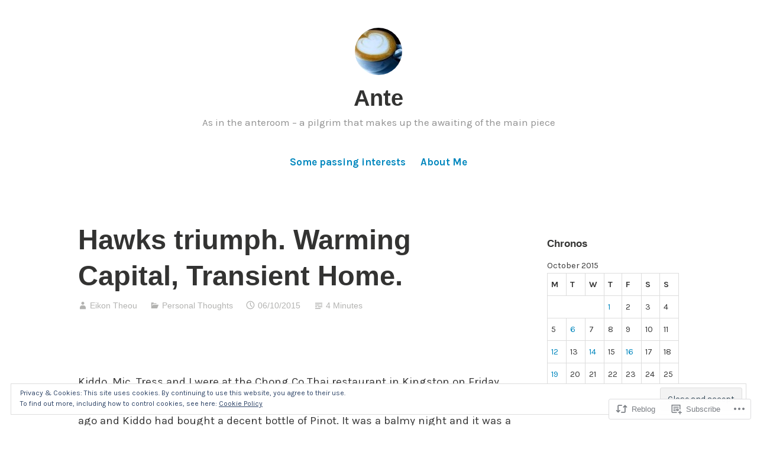

--- FILE ---
content_type: text/html; charset=UTF-8
request_url: https://teetwoh.com/2015/10/06/hawks-triumph-warming-capital-transient-home/
body_size: 27109
content:
<!DOCTYPE html>
<html lang="en">
<head>
<meta charset="UTF-8">
<meta name="viewport" content="width=device-width, initial-scale=1">
<link rel="profile" href="http://gmpg.org/xfn/11">

<title>Hawks triumph. Warming Capital, Transient Home. &#8211; Ante</title>
<script type="text/javascript">
  WebFontConfig = {"google":{"families":["Karla:r,i,b,bi:latin,latin-ext"]},"api_url":"https:\/\/fonts-api.wp.com\/css"};
  (function() {
    var wf = document.createElement('script');
    wf.src = '/wp-content/plugins/custom-fonts/js/webfont.js';
    wf.type = 'text/javascript';
    wf.async = 'true';
    var s = document.getElementsByTagName('script')[0];
    s.parentNode.insertBefore(wf, s);
	})();
</script><style id="jetpack-custom-fonts-css">.wf-active code, .wf-active kbd, .wf-active pre, .wf-active samp{font-family:"Karla",sans-serif}.wf-active body{font-family:"Karla",sans-serif}.wf-active button, .wf-active input, .wf-active select{font-family:"Karla",sans-serif}.wf-active textarea{font-family:"Karla",sans-serif}.wf-active blockquote{font-family:"Karla",sans-serif}.wf-active code, .wf-active kbd, .wf-active pre, .wf-active tt, .wf-active var{font-family:"Karla",sans-serif}.wf-active .button, .wf-active .more-link, .wf-active button:not(.menu-toggle), .wf-active input[type="button"], .wf-active input[type="reset"], .wf-active input[type="submit"], .wf-active .posts-navigation .nav-links a, .wf-active #content #infinite-handle span button{font-family:"Karla",sans-serif}.wf-active input[type="email"], .wf-active input[type="password"], .wf-active input[type="search"], .wf-active input[type="text"], .wf-active input[type="url"], .wf-active textarea{font-family:"Karla",sans-serif}.wf-active .post-navigation{font-family:"Karla",sans-serif}.wf-active .main-navigation{font-family:"Karla",sans-serif}.wf-active .entry-content, .wf-active .entry-summary, .wf-active .page-content{font-family:"Karla",sans-serif}.wf-active .entry-content .subtitle{font-family:"Karla",sans-serif}.wf-active #comments{font-family:"Karla",sans-serif}.wf-active .comment-form label{font-family:"Karla",sans-serif}.wf-active .comment-form span.required{font-family:"Karla",sans-serif}.wf-active .widget_recent_entries span.post-date{font-family:"Karla",sans-serif}.wf-active .site-description{font-family:"Karla",sans-serif}.wf-active .site-posted-on time{font-family:"Karla",sans-serif}.wf-active .page-header:not(.page-header-light) .taxonomy-description{font-family:"Karla",sans-serif}.wf-active .light-text{font-family:"Karla",sans-serif}.wf-active .site-info{font-family:"Karla",sans-serif}.wf-active .sticky-label{font-family:"Karla",sans-serif}.wf-active .post-details, .wf-active .post-details a{font-family:"Karla",sans-serif}.wf-active .page-links{font-family:"Karla",sans-serif}.wf-active .post-edit-link{font-family:"Karla",sans-serif}.wf-active .post-author-card .author-description{font-family:"Karla",sans-serif}</style>
<meta name='robots' content='max-image-preview:large' />

<!-- Async WordPress.com Remote Login -->
<script id="wpcom_remote_login_js">
var wpcom_remote_login_extra_auth = '';
function wpcom_remote_login_remove_dom_node_id( element_id ) {
	var dom_node = document.getElementById( element_id );
	if ( dom_node ) { dom_node.parentNode.removeChild( dom_node ); }
}
function wpcom_remote_login_remove_dom_node_classes( class_name ) {
	var dom_nodes = document.querySelectorAll( '.' + class_name );
	for ( var i = 0; i < dom_nodes.length; i++ ) {
		dom_nodes[ i ].parentNode.removeChild( dom_nodes[ i ] );
	}
}
function wpcom_remote_login_final_cleanup() {
	wpcom_remote_login_remove_dom_node_classes( "wpcom_remote_login_msg" );
	wpcom_remote_login_remove_dom_node_id( "wpcom_remote_login_key" );
	wpcom_remote_login_remove_dom_node_id( "wpcom_remote_login_validate" );
	wpcom_remote_login_remove_dom_node_id( "wpcom_remote_login_js" );
	wpcom_remote_login_remove_dom_node_id( "wpcom_request_access_iframe" );
	wpcom_remote_login_remove_dom_node_id( "wpcom_request_access_styles" );
}

// Watch for messages back from the remote login
window.addEventListener( "message", function( e ) {
	if ( e.origin === "https://r-login.wordpress.com" ) {
		var data = {};
		try {
			data = JSON.parse( e.data );
		} catch( e ) {
			wpcom_remote_login_final_cleanup();
			return;
		}

		if ( data.msg === 'LOGIN' ) {
			// Clean up the login check iframe
			wpcom_remote_login_remove_dom_node_id( "wpcom_remote_login_key" );

			var id_regex = new RegExp( /^[0-9]+$/ );
			var token_regex = new RegExp( /^.*|.*|.*$/ );
			if (
				token_regex.test( data.token )
				&& id_regex.test( data.wpcomid )
			) {
				// We have everything we need to ask for a login
				var script = document.createElement( "script" );
				script.setAttribute( "id", "wpcom_remote_login_validate" );
				script.src = '/remote-login.php?wpcom_remote_login=validate'
					+ '&wpcomid=' + data.wpcomid
					+ '&token=' + encodeURIComponent( data.token )
					+ '&host=' + window.location.protocol
					+ '//' + window.location.hostname
					+ '&postid=4560'
					+ '&is_singular=1';
				document.body.appendChild( script );
			}

			return;
		}

		// Safari ITP, not logged in, so redirect
		if ( data.msg === 'LOGIN-REDIRECT' ) {
			window.location = 'https://wordpress.com/log-in?redirect_to=' + window.location.href;
			return;
		}

		// Safari ITP, storage access failed, remove the request
		if ( data.msg === 'LOGIN-REMOVE' ) {
			var css_zap = 'html { -webkit-transition: margin-top 1s; transition: margin-top 1s; } /* 9001 */ html { margin-top: 0 !important; } * html body { margin-top: 0 !important; } @media screen and ( max-width: 782px ) { html { margin-top: 0 !important; } * html body { margin-top: 0 !important; } }';
			var style_zap = document.createElement( 'style' );
			style_zap.type = 'text/css';
			style_zap.appendChild( document.createTextNode( css_zap ) );
			document.body.appendChild( style_zap );

			var e = document.getElementById( 'wpcom_request_access_iframe' );
			e.parentNode.removeChild( e );

			document.cookie = 'wordpress_com_login_access=denied; path=/; max-age=31536000';

			return;
		}

		// Safari ITP
		if ( data.msg === 'REQUEST_ACCESS' ) {
			console.log( 'request access: safari' );

			// Check ITP iframe enable/disable knob
			if ( wpcom_remote_login_extra_auth !== 'safari_itp_iframe' ) {
				return;
			}

			// If we are in a "private window" there is no ITP.
			var private_window = false;
			try {
				var opendb = window.openDatabase( null, null, null, null );
			} catch( e ) {
				private_window = true;
			}

			if ( private_window ) {
				console.log( 'private window' );
				return;
			}

			var iframe = document.createElement( 'iframe' );
			iframe.id = 'wpcom_request_access_iframe';
			iframe.setAttribute( 'scrolling', 'no' );
			iframe.setAttribute( 'sandbox', 'allow-storage-access-by-user-activation allow-scripts allow-same-origin allow-top-navigation-by-user-activation' );
			iframe.src = 'https://r-login.wordpress.com/remote-login.php?wpcom_remote_login=request_access&origin=' + encodeURIComponent( data.origin ) + '&wpcomid=' + encodeURIComponent( data.wpcomid );

			var css = 'html { -webkit-transition: margin-top 1s; transition: margin-top 1s; } /* 9001 */ html { margin-top: 46px !important; } * html body { margin-top: 46px !important; } @media screen and ( max-width: 660px ) { html { margin-top: 71px !important; } * html body { margin-top: 71px !important; } #wpcom_request_access_iframe { display: block; height: 71px !important; } } #wpcom_request_access_iframe { border: 0px; height: 46px; position: fixed; top: 0; left: 0; width: 100%; min-width: 100%; z-index: 99999; background: #23282d; } ';

			var style = document.createElement( 'style' );
			style.type = 'text/css';
			style.id = 'wpcom_request_access_styles';
			style.appendChild( document.createTextNode( css ) );
			document.body.appendChild( style );

			document.body.appendChild( iframe );
		}

		if ( data.msg === 'DONE' ) {
			wpcom_remote_login_final_cleanup();
		}
	}
}, false );

// Inject the remote login iframe after the page has had a chance to load
// more critical resources
window.addEventListener( "DOMContentLoaded", function( e ) {
	var iframe = document.createElement( "iframe" );
	iframe.style.display = "none";
	iframe.setAttribute( "scrolling", "no" );
	iframe.setAttribute( "id", "wpcom_remote_login_key" );
	iframe.src = "https://r-login.wordpress.com/remote-login.php"
		+ "?wpcom_remote_login=key"
		+ "&origin=aHR0cHM6Ly90ZWV0d29oLmNvbQ%3D%3D"
		+ "&wpcomid=41833187"
		+ "&time=" + Math.floor( Date.now() / 1000 );
	document.body.appendChild( iframe );
}, false );
</script>
<link rel='dns-prefetch' href='//s0.wp.com' />
<link rel='dns-prefetch' href='//wordpress.com' />
<link rel='dns-prefetch' href='//af.pubmine.com' />
<link rel="alternate" type="application/rss+xml" title="Ante &raquo; Feed" href="https://teetwoh.com/feed/" />
<link rel="alternate" type="application/rss+xml" title="Ante &raquo; Comments Feed" href="https://teetwoh.com/comments/feed/" />
	<script type="text/javascript">
		/* <![CDATA[ */
		function addLoadEvent(func) {
			var oldonload = window.onload;
			if (typeof window.onload != 'function') {
				window.onload = func;
			} else {
				window.onload = function () {
					oldonload();
					func();
				}
			}
		}
		/* ]]> */
	</script>
	<link crossorigin='anonymous' rel='stylesheet' id='all-css-0-1' href='/_static/??-eJx9zN0KwjAMhuEbsgZ/5vBAvJbShtE1bYNJKLt7NxEEEQ9fku+Bzi60qlgVijkmm1IV6ClOqAJo67XlhI58B8XC5BUFRBfCfRDZwW9gRmUf8rtBrEJp0WjdPnAzouMm+lX/REoZP+6rtvd7uR3G4XQcr5fzMD8BGYBNRA==&cssminify=yes' type='text/css' media='all' />
<style id='wp-emoji-styles-inline-css'>

	img.wp-smiley, img.emoji {
		display: inline !important;
		border: none !important;
		box-shadow: none !important;
		height: 1em !important;
		width: 1em !important;
		margin: 0 0.07em !important;
		vertical-align: -0.1em !important;
		background: none !important;
		padding: 0 !important;
	}
/*# sourceURL=wp-emoji-styles-inline-css */
</style>
<link crossorigin='anonymous' rel='stylesheet' id='all-css-2-1' href='/wp-content/plugins/gutenberg-core/v22.2.0/build/styles/block-library/style.css?m=1764855221i&cssminify=yes' type='text/css' media='all' />
<style id='wp-block-library-inline-css'>
.has-text-align-justify {
	text-align:justify;
}
.has-text-align-justify{text-align:justify;}

/*# sourceURL=wp-block-library-inline-css */
</style><style id='global-styles-inline-css'>
:root{--wp--preset--aspect-ratio--square: 1;--wp--preset--aspect-ratio--4-3: 4/3;--wp--preset--aspect-ratio--3-4: 3/4;--wp--preset--aspect-ratio--3-2: 3/2;--wp--preset--aspect-ratio--2-3: 2/3;--wp--preset--aspect-ratio--16-9: 16/9;--wp--preset--aspect-ratio--9-16: 9/16;--wp--preset--color--black: #000000;--wp--preset--color--cyan-bluish-gray: #abb8c3;--wp--preset--color--white: #fff;--wp--preset--color--pale-pink: #f78da7;--wp--preset--color--vivid-red: #cf2e2e;--wp--preset--color--luminous-vivid-orange: #ff6900;--wp--preset--color--luminous-vivid-amber: #fcb900;--wp--preset--color--light-green-cyan: #7bdcb5;--wp--preset--color--vivid-green-cyan: #00d084;--wp--preset--color--pale-cyan-blue: #8ed1fc;--wp--preset--color--vivid-cyan-blue: #0693e3;--wp--preset--color--vivid-purple: #9b51e0;--wp--preset--color--medium-blue: #0087be;--wp--preset--color--bright-blue: #00aadc;--wp--preset--color--dark-gray: #4d4d4b;--wp--preset--color--light-gray: #b3b3b1;--wp--preset--gradient--vivid-cyan-blue-to-vivid-purple: linear-gradient(135deg,rgb(6,147,227) 0%,rgb(155,81,224) 100%);--wp--preset--gradient--light-green-cyan-to-vivid-green-cyan: linear-gradient(135deg,rgb(122,220,180) 0%,rgb(0,208,130) 100%);--wp--preset--gradient--luminous-vivid-amber-to-luminous-vivid-orange: linear-gradient(135deg,rgb(252,185,0) 0%,rgb(255,105,0) 100%);--wp--preset--gradient--luminous-vivid-orange-to-vivid-red: linear-gradient(135deg,rgb(255,105,0) 0%,rgb(207,46,46) 100%);--wp--preset--gradient--very-light-gray-to-cyan-bluish-gray: linear-gradient(135deg,rgb(238,238,238) 0%,rgb(169,184,195) 100%);--wp--preset--gradient--cool-to-warm-spectrum: linear-gradient(135deg,rgb(74,234,220) 0%,rgb(151,120,209) 20%,rgb(207,42,186) 40%,rgb(238,44,130) 60%,rgb(251,105,98) 80%,rgb(254,248,76) 100%);--wp--preset--gradient--blush-light-purple: linear-gradient(135deg,rgb(255,206,236) 0%,rgb(152,150,240) 100%);--wp--preset--gradient--blush-bordeaux: linear-gradient(135deg,rgb(254,205,165) 0%,rgb(254,45,45) 50%,rgb(107,0,62) 100%);--wp--preset--gradient--luminous-dusk: linear-gradient(135deg,rgb(255,203,112) 0%,rgb(199,81,192) 50%,rgb(65,88,208) 100%);--wp--preset--gradient--pale-ocean: linear-gradient(135deg,rgb(255,245,203) 0%,rgb(182,227,212) 50%,rgb(51,167,181) 100%);--wp--preset--gradient--electric-grass: linear-gradient(135deg,rgb(202,248,128) 0%,rgb(113,206,126) 100%);--wp--preset--gradient--midnight: linear-gradient(135deg,rgb(2,3,129) 0%,rgb(40,116,252) 100%);--wp--preset--font-size--small: 13px;--wp--preset--font-size--medium: 20px;--wp--preset--font-size--large: 36px;--wp--preset--font-size--x-large: 42px;--wp--preset--font-family--albert-sans: 'Albert Sans', sans-serif;--wp--preset--font-family--alegreya: Alegreya, serif;--wp--preset--font-family--arvo: Arvo, serif;--wp--preset--font-family--bodoni-moda: 'Bodoni Moda', serif;--wp--preset--font-family--bricolage-grotesque: 'Bricolage Grotesque', sans-serif;--wp--preset--font-family--cabin: Cabin, sans-serif;--wp--preset--font-family--chivo: Chivo, sans-serif;--wp--preset--font-family--commissioner: Commissioner, sans-serif;--wp--preset--font-family--cormorant: Cormorant, serif;--wp--preset--font-family--courier-prime: 'Courier Prime', monospace;--wp--preset--font-family--crimson-pro: 'Crimson Pro', serif;--wp--preset--font-family--dm-mono: 'DM Mono', monospace;--wp--preset--font-family--dm-sans: 'DM Sans', sans-serif;--wp--preset--font-family--dm-serif-display: 'DM Serif Display', serif;--wp--preset--font-family--domine: Domine, serif;--wp--preset--font-family--eb-garamond: 'EB Garamond', serif;--wp--preset--font-family--epilogue: Epilogue, sans-serif;--wp--preset--font-family--fahkwang: Fahkwang, sans-serif;--wp--preset--font-family--figtree: Figtree, sans-serif;--wp--preset--font-family--fira-sans: 'Fira Sans', sans-serif;--wp--preset--font-family--fjalla-one: 'Fjalla One', sans-serif;--wp--preset--font-family--fraunces: Fraunces, serif;--wp--preset--font-family--gabarito: Gabarito, system-ui;--wp--preset--font-family--ibm-plex-mono: 'IBM Plex Mono', monospace;--wp--preset--font-family--ibm-plex-sans: 'IBM Plex Sans', sans-serif;--wp--preset--font-family--ibarra-real-nova: 'Ibarra Real Nova', serif;--wp--preset--font-family--instrument-serif: 'Instrument Serif', serif;--wp--preset--font-family--inter: Inter, sans-serif;--wp--preset--font-family--josefin-sans: 'Josefin Sans', sans-serif;--wp--preset--font-family--jost: Jost, sans-serif;--wp--preset--font-family--libre-baskerville: 'Libre Baskerville', serif;--wp--preset--font-family--libre-franklin: 'Libre Franklin', sans-serif;--wp--preset--font-family--literata: Literata, serif;--wp--preset--font-family--lora: Lora, serif;--wp--preset--font-family--merriweather: Merriweather, serif;--wp--preset--font-family--montserrat: Montserrat, sans-serif;--wp--preset--font-family--newsreader: Newsreader, serif;--wp--preset--font-family--noto-sans-mono: 'Noto Sans Mono', sans-serif;--wp--preset--font-family--nunito: Nunito, sans-serif;--wp--preset--font-family--open-sans: 'Open Sans', sans-serif;--wp--preset--font-family--overpass: Overpass, sans-serif;--wp--preset--font-family--pt-serif: 'PT Serif', serif;--wp--preset--font-family--petrona: Petrona, serif;--wp--preset--font-family--piazzolla: Piazzolla, serif;--wp--preset--font-family--playfair-display: 'Playfair Display', serif;--wp--preset--font-family--plus-jakarta-sans: 'Plus Jakarta Sans', sans-serif;--wp--preset--font-family--poppins: Poppins, sans-serif;--wp--preset--font-family--raleway: Raleway, sans-serif;--wp--preset--font-family--roboto: Roboto, sans-serif;--wp--preset--font-family--roboto-slab: 'Roboto Slab', serif;--wp--preset--font-family--rubik: Rubik, sans-serif;--wp--preset--font-family--rufina: Rufina, serif;--wp--preset--font-family--sora: Sora, sans-serif;--wp--preset--font-family--source-sans-3: 'Source Sans 3', sans-serif;--wp--preset--font-family--source-serif-4: 'Source Serif 4', serif;--wp--preset--font-family--space-mono: 'Space Mono', monospace;--wp--preset--font-family--syne: Syne, sans-serif;--wp--preset--font-family--texturina: Texturina, serif;--wp--preset--font-family--urbanist: Urbanist, sans-serif;--wp--preset--font-family--work-sans: 'Work Sans', sans-serif;--wp--preset--spacing--20: 0.44rem;--wp--preset--spacing--30: 0.67rem;--wp--preset--spacing--40: 1rem;--wp--preset--spacing--50: 1.5rem;--wp--preset--spacing--60: 2.25rem;--wp--preset--spacing--70: 3.38rem;--wp--preset--spacing--80: 5.06rem;--wp--preset--shadow--natural: 6px 6px 9px rgba(0, 0, 0, 0.2);--wp--preset--shadow--deep: 12px 12px 50px rgba(0, 0, 0, 0.4);--wp--preset--shadow--sharp: 6px 6px 0px rgba(0, 0, 0, 0.2);--wp--preset--shadow--outlined: 6px 6px 0px -3px rgb(255, 255, 255), 6px 6px rgb(0, 0, 0);--wp--preset--shadow--crisp: 6px 6px 0px rgb(0, 0, 0);}:where(.is-layout-flex){gap: 0.5em;}:where(.is-layout-grid){gap: 0.5em;}body .is-layout-flex{display: flex;}.is-layout-flex{flex-wrap: wrap;align-items: center;}.is-layout-flex > :is(*, div){margin: 0;}body .is-layout-grid{display: grid;}.is-layout-grid > :is(*, div){margin: 0;}:where(.wp-block-columns.is-layout-flex){gap: 2em;}:where(.wp-block-columns.is-layout-grid){gap: 2em;}:where(.wp-block-post-template.is-layout-flex){gap: 1.25em;}:where(.wp-block-post-template.is-layout-grid){gap: 1.25em;}.has-black-color{color: var(--wp--preset--color--black) !important;}.has-cyan-bluish-gray-color{color: var(--wp--preset--color--cyan-bluish-gray) !important;}.has-white-color{color: var(--wp--preset--color--white) !important;}.has-pale-pink-color{color: var(--wp--preset--color--pale-pink) !important;}.has-vivid-red-color{color: var(--wp--preset--color--vivid-red) !important;}.has-luminous-vivid-orange-color{color: var(--wp--preset--color--luminous-vivid-orange) !important;}.has-luminous-vivid-amber-color{color: var(--wp--preset--color--luminous-vivid-amber) !important;}.has-light-green-cyan-color{color: var(--wp--preset--color--light-green-cyan) !important;}.has-vivid-green-cyan-color{color: var(--wp--preset--color--vivid-green-cyan) !important;}.has-pale-cyan-blue-color{color: var(--wp--preset--color--pale-cyan-blue) !important;}.has-vivid-cyan-blue-color{color: var(--wp--preset--color--vivid-cyan-blue) !important;}.has-vivid-purple-color{color: var(--wp--preset--color--vivid-purple) !important;}.has-black-background-color{background-color: var(--wp--preset--color--black) !important;}.has-cyan-bluish-gray-background-color{background-color: var(--wp--preset--color--cyan-bluish-gray) !important;}.has-white-background-color{background-color: var(--wp--preset--color--white) !important;}.has-pale-pink-background-color{background-color: var(--wp--preset--color--pale-pink) !important;}.has-vivid-red-background-color{background-color: var(--wp--preset--color--vivid-red) !important;}.has-luminous-vivid-orange-background-color{background-color: var(--wp--preset--color--luminous-vivid-orange) !important;}.has-luminous-vivid-amber-background-color{background-color: var(--wp--preset--color--luminous-vivid-amber) !important;}.has-light-green-cyan-background-color{background-color: var(--wp--preset--color--light-green-cyan) !important;}.has-vivid-green-cyan-background-color{background-color: var(--wp--preset--color--vivid-green-cyan) !important;}.has-pale-cyan-blue-background-color{background-color: var(--wp--preset--color--pale-cyan-blue) !important;}.has-vivid-cyan-blue-background-color{background-color: var(--wp--preset--color--vivid-cyan-blue) !important;}.has-vivid-purple-background-color{background-color: var(--wp--preset--color--vivid-purple) !important;}.has-black-border-color{border-color: var(--wp--preset--color--black) !important;}.has-cyan-bluish-gray-border-color{border-color: var(--wp--preset--color--cyan-bluish-gray) !important;}.has-white-border-color{border-color: var(--wp--preset--color--white) !important;}.has-pale-pink-border-color{border-color: var(--wp--preset--color--pale-pink) !important;}.has-vivid-red-border-color{border-color: var(--wp--preset--color--vivid-red) !important;}.has-luminous-vivid-orange-border-color{border-color: var(--wp--preset--color--luminous-vivid-orange) !important;}.has-luminous-vivid-amber-border-color{border-color: var(--wp--preset--color--luminous-vivid-amber) !important;}.has-light-green-cyan-border-color{border-color: var(--wp--preset--color--light-green-cyan) !important;}.has-vivid-green-cyan-border-color{border-color: var(--wp--preset--color--vivid-green-cyan) !important;}.has-pale-cyan-blue-border-color{border-color: var(--wp--preset--color--pale-cyan-blue) !important;}.has-vivid-cyan-blue-border-color{border-color: var(--wp--preset--color--vivid-cyan-blue) !important;}.has-vivid-purple-border-color{border-color: var(--wp--preset--color--vivid-purple) !important;}.has-vivid-cyan-blue-to-vivid-purple-gradient-background{background: var(--wp--preset--gradient--vivid-cyan-blue-to-vivid-purple) !important;}.has-light-green-cyan-to-vivid-green-cyan-gradient-background{background: var(--wp--preset--gradient--light-green-cyan-to-vivid-green-cyan) !important;}.has-luminous-vivid-amber-to-luminous-vivid-orange-gradient-background{background: var(--wp--preset--gradient--luminous-vivid-amber-to-luminous-vivid-orange) !important;}.has-luminous-vivid-orange-to-vivid-red-gradient-background{background: var(--wp--preset--gradient--luminous-vivid-orange-to-vivid-red) !important;}.has-very-light-gray-to-cyan-bluish-gray-gradient-background{background: var(--wp--preset--gradient--very-light-gray-to-cyan-bluish-gray) !important;}.has-cool-to-warm-spectrum-gradient-background{background: var(--wp--preset--gradient--cool-to-warm-spectrum) !important;}.has-blush-light-purple-gradient-background{background: var(--wp--preset--gradient--blush-light-purple) !important;}.has-blush-bordeaux-gradient-background{background: var(--wp--preset--gradient--blush-bordeaux) !important;}.has-luminous-dusk-gradient-background{background: var(--wp--preset--gradient--luminous-dusk) !important;}.has-pale-ocean-gradient-background{background: var(--wp--preset--gradient--pale-ocean) !important;}.has-electric-grass-gradient-background{background: var(--wp--preset--gradient--electric-grass) !important;}.has-midnight-gradient-background{background: var(--wp--preset--gradient--midnight) !important;}.has-small-font-size{font-size: var(--wp--preset--font-size--small) !important;}.has-medium-font-size{font-size: var(--wp--preset--font-size--medium) !important;}.has-large-font-size{font-size: var(--wp--preset--font-size--large) !important;}.has-x-large-font-size{font-size: var(--wp--preset--font-size--x-large) !important;}.has-albert-sans-font-family{font-family: var(--wp--preset--font-family--albert-sans) !important;}.has-alegreya-font-family{font-family: var(--wp--preset--font-family--alegreya) !important;}.has-arvo-font-family{font-family: var(--wp--preset--font-family--arvo) !important;}.has-bodoni-moda-font-family{font-family: var(--wp--preset--font-family--bodoni-moda) !important;}.has-bricolage-grotesque-font-family{font-family: var(--wp--preset--font-family--bricolage-grotesque) !important;}.has-cabin-font-family{font-family: var(--wp--preset--font-family--cabin) !important;}.has-chivo-font-family{font-family: var(--wp--preset--font-family--chivo) !important;}.has-commissioner-font-family{font-family: var(--wp--preset--font-family--commissioner) !important;}.has-cormorant-font-family{font-family: var(--wp--preset--font-family--cormorant) !important;}.has-courier-prime-font-family{font-family: var(--wp--preset--font-family--courier-prime) !important;}.has-crimson-pro-font-family{font-family: var(--wp--preset--font-family--crimson-pro) !important;}.has-dm-mono-font-family{font-family: var(--wp--preset--font-family--dm-mono) !important;}.has-dm-sans-font-family{font-family: var(--wp--preset--font-family--dm-sans) !important;}.has-dm-serif-display-font-family{font-family: var(--wp--preset--font-family--dm-serif-display) !important;}.has-domine-font-family{font-family: var(--wp--preset--font-family--domine) !important;}.has-eb-garamond-font-family{font-family: var(--wp--preset--font-family--eb-garamond) !important;}.has-epilogue-font-family{font-family: var(--wp--preset--font-family--epilogue) !important;}.has-fahkwang-font-family{font-family: var(--wp--preset--font-family--fahkwang) !important;}.has-figtree-font-family{font-family: var(--wp--preset--font-family--figtree) !important;}.has-fira-sans-font-family{font-family: var(--wp--preset--font-family--fira-sans) !important;}.has-fjalla-one-font-family{font-family: var(--wp--preset--font-family--fjalla-one) !important;}.has-fraunces-font-family{font-family: var(--wp--preset--font-family--fraunces) !important;}.has-gabarito-font-family{font-family: var(--wp--preset--font-family--gabarito) !important;}.has-ibm-plex-mono-font-family{font-family: var(--wp--preset--font-family--ibm-plex-mono) !important;}.has-ibm-plex-sans-font-family{font-family: var(--wp--preset--font-family--ibm-plex-sans) !important;}.has-ibarra-real-nova-font-family{font-family: var(--wp--preset--font-family--ibarra-real-nova) !important;}.has-instrument-serif-font-family{font-family: var(--wp--preset--font-family--instrument-serif) !important;}.has-inter-font-family{font-family: var(--wp--preset--font-family--inter) !important;}.has-josefin-sans-font-family{font-family: var(--wp--preset--font-family--josefin-sans) !important;}.has-jost-font-family{font-family: var(--wp--preset--font-family--jost) !important;}.has-libre-baskerville-font-family{font-family: var(--wp--preset--font-family--libre-baskerville) !important;}.has-libre-franklin-font-family{font-family: var(--wp--preset--font-family--libre-franklin) !important;}.has-literata-font-family{font-family: var(--wp--preset--font-family--literata) !important;}.has-lora-font-family{font-family: var(--wp--preset--font-family--lora) !important;}.has-merriweather-font-family{font-family: var(--wp--preset--font-family--merriweather) !important;}.has-montserrat-font-family{font-family: var(--wp--preset--font-family--montserrat) !important;}.has-newsreader-font-family{font-family: var(--wp--preset--font-family--newsreader) !important;}.has-noto-sans-mono-font-family{font-family: var(--wp--preset--font-family--noto-sans-mono) !important;}.has-nunito-font-family{font-family: var(--wp--preset--font-family--nunito) !important;}.has-open-sans-font-family{font-family: var(--wp--preset--font-family--open-sans) !important;}.has-overpass-font-family{font-family: var(--wp--preset--font-family--overpass) !important;}.has-pt-serif-font-family{font-family: var(--wp--preset--font-family--pt-serif) !important;}.has-petrona-font-family{font-family: var(--wp--preset--font-family--petrona) !important;}.has-piazzolla-font-family{font-family: var(--wp--preset--font-family--piazzolla) !important;}.has-playfair-display-font-family{font-family: var(--wp--preset--font-family--playfair-display) !important;}.has-plus-jakarta-sans-font-family{font-family: var(--wp--preset--font-family--plus-jakarta-sans) !important;}.has-poppins-font-family{font-family: var(--wp--preset--font-family--poppins) !important;}.has-raleway-font-family{font-family: var(--wp--preset--font-family--raleway) !important;}.has-roboto-font-family{font-family: var(--wp--preset--font-family--roboto) !important;}.has-roboto-slab-font-family{font-family: var(--wp--preset--font-family--roboto-slab) !important;}.has-rubik-font-family{font-family: var(--wp--preset--font-family--rubik) !important;}.has-rufina-font-family{font-family: var(--wp--preset--font-family--rufina) !important;}.has-sora-font-family{font-family: var(--wp--preset--font-family--sora) !important;}.has-source-sans-3-font-family{font-family: var(--wp--preset--font-family--source-sans-3) !important;}.has-source-serif-4-font-family{font-family: var(--wp--preset--font-family--source-serif-4) !important;}.has-space-mono-font-family{font-family: var(--wp--preset--font-family--space-mono) !important;}.has-syne-font-family{font-family: var(--wp--preset--font-family--syne) !important;}.has-texturina-font-family{font-family: var(--wp--preset--font-family--texturina) !important;}.has-urbanist-font-family{font-family: var(--wp--preset--font-family--urbanist) !important;}.has-work-sans-font-family{font-family: var(--wp--preset--font-family--work-sans) !important;}
/*# sourceURL=global-styles-inline-css */
</style>

<style id='classic-theme-styles-inline-css'>
/*! This file is auto-generated */
.wp-block-button__link{color:#fff;background-color:#32373c;border-radius:9999px;box-shadow:none;text-decoration:none;padding:calc(.667em + 2px) calc(1.333em + 2px);font-size:1.125em}.wp-block-file__button{background:#32373c;color:#fff;text-decoration:none}
/*# sourceURL=/wp-includes/css/classic-themes.min.css */
</style>
<link crossorigin='anonymous' rel='stylesheet' id='all-css-4-1' href='/_static/??-eJydkEFOAzEMRS+EsSgtFQvEUVAmdVN3EieKE1XcHs9MBQKqWXRj+Vt+/rbxUsBnaSQNU4cSe2BR9LmS1VNxDa0j0YEdRUrW9uhVH/A2dinGwDCUSqpgMXFP0E4G6hpn1DQaIo9kSv9UFpRRcmOj9TtZm3mmVpwfrxq1C36weAwkVJcxN9N/M5f1sfQBWQ5UyIJtZjqynqjCBrV9RroHnE4dYvbjXbbTObM1zI9f+0YlswmWhtnzR65BgTLYcq5xll8CjtFxndD39Pa03z1v9q8v2935C/io3ik=&cssminify=yes' type='text/css' media='all' />
<link crossorigin='anonymous' rel='stylesheet' id='print-css-5-1' href='/wp-content/mu-plugins/global-print/global-print.css?m=1465851035i&cssminify=yes' type='text/css' media='print' />
<style id='jetpack-global-styles-frontend-style-inline-css'>
:root { --font-headings: unset; --font-base: unset; --font-headings-default: -apple-system,BlinkMacSystemFont,"Segoe UI",Roboto,Oxygen-Sans,Ubuntu,Cantarell,"Helvetica Neue",sans-serif; --font-base-default: -apple-system,BlinkMacSystemFont,"Segoe UI",Roboto,Oxygen-Sans,Ubuntu,Cantarell,"Helvetica Neue",sans-serif;}
/*# sourceURL=jetpack-global-styles-frontend-style-inline-css */
</style>
<link crossorigin='anonymous' rel='stylesheet' id='all-css-8-1' href='/_static/??-eJyNjcsKAjEMRX/IGtQZBxfip0hMS9sxTYppGfx7H7gRN+7ugcs5sFRHKi1Ig9Jd5R6zGMyhVaTrh8G6QFHfORhYwlvw6P39PbPENZmt4G/ROQuBKWVkxxrVvuBH1lIoz2waILJekF+HUzlupnG3nQ77YZwfuRJIaQ==&cssminify=yes' type='text/css' media='all' />
<script type="text/javascript" id="jetpack_related-posts-js-extra">
/* <![CDATA[ */
var related_posts_js_options = {"post_heading":"h4"};
//# sourceURL=jetpack_related-posts-js-extra
/* ]]> */
</script>
<script type="text/javascript" id="wpcom-actionbar-placeholder-js-extra">
/* <![CDATA[ */
var actionbardata = {"siteID":"41833187","postID":"4560","siteURL":"https://teetwoh.com","xhrURL":"https://teetwoh.com/wp-admin/admin-ajax.php","nonce":"8d63a61e57","isLoggedIn":"","statusMessage":"","subsEmailDefault":"instantly","proxyScriptUrl":"https://s0.wp.com/wp-content/js/wpcom-proxy-request.js?m=1513050504i&amp;ver=20211021","shortlink":"https://wp.me/p2PwIP-1by","i18n":{"followedText":"New posts from this site will now appear in your \u003Ca href=\"https://wordpress.com/reader\"\u003EReader\u003C/a\u003E","foldBar":"Collapse this bar","unfoldBar":"Expand this bar","shortLinkCopied":"Shortlink copied to clipboard."}};
//# sourceURL=wpcom-actionbar-placeholder-js-extra
/* ]]> */
</script>
<script type="text/javascript" id="jetpack-mu-wpcom-settings-js-before">
/* <![CDATA[ */
var JETPACK_MU_WPCOM_SETTINGS = {"assetsUrl":"https://s0.wp.com/wp-content/mu-plugins/jetpack-mu-wpcom-plugin/sun/jetpack_vendor/automattic/jetpack-mu-wpcom/src/build/"};
//# sourceURL=jetpack-mu-wpcom-settings-js-before
/* ]]> */
</script>
<script crossorigin='anonymous' type='text/javascript'  src='/_static/??-eJxdjd0KAiEQhV+o2clg2b2JHiVcFdF0HBxt6+3bhYjq6vBx/nBlMIWao4a5A6fuAwlG11ib25tROuE1kMGlh2SxuqSbs8BFmvzSkAMNUQ74tRu3TGrAtTye/96Siv+8rqVabQVM0iJO9qLJjPfTLkCFwFuu28Qln9U0jkelpnmOL35BR9g='></script>
<script type="text/javascript" id="rlt-proxy-js-after">
/* <![CDATA[ */
	rltInitialize( {"token":null,"iframeOrigins":["https:\/\/widgets.wp.com"]} );
//# sourceURL=rlt-proxy-js-after
/* ]]> */
</script>
<link rel="EditURI" type="application/rsd+xml" title="RSD" href="https://teetwoh.wordpress.com/xmlrpc.php?rsd" />
<meta name="generator" content="WordPress.com" />
<link rel="canonical" href="https://teetwoh.com/2015/10/06/hawks-triumph-warming-capital-transient-home/" />
<link rel='shortlink' href='https://wp.me/p2PwIP-1by' />
<link rel="alternate" type="application/json+oembed" href="https://public-api.wordpress.com/oembed/?format=json&amp;url=https%3A%2F%2Fteetwoh.com%2F2015%2F10%2F06%2Fhawks-triumph-warming-capital-transient-home%2F&amp;for=wpcom-auto-discovery" /><link rel="alternate" type="application/xml+oembed" href="https://public-api.wordpress.com/oembed/?format=xml&amp;url=https%3A%2F%2Fteetwoh.com%2F2015%2F10%2F06%2Fhawks-triumph-warming-capital-transient-home%2F&amp;for=wpcom-auto-discovery" />
<!-- Jetpack Open Graph Tags -->
<meta property="og:type" content="article" />
<meta property="og:title" content="Hawks triumph. Warming Capital, Transient Home." />
<meta property="og:url" content="https://teetwoh.com/2015/10/06/hawks-triumph-warming-capital-transient-home/" />
<meta property="og:description" content="Kiddo, Mic, Tress and I were at the Chong Co Thai restaurant in Kingston on Friday night. Mic had generously bought me a voucher for my birthday a couple of weeks ago and Kiddo had bought a decent …" />
<meta property="article:published_time" content="2015-10-05T23:00:11+00:00" />
<meta property="article:modified_time" content="2015-10-05T23:02:50+00:00" />
<meta property="og:site_name" content="Ante" />
<meta property="og:image" content="https://teetwoh.com/wp-content/uploads/2025/11/cropped-pxl_20251108_210419228-edited.jpg?w=200" />
<meta property="og:image:width" content="200" />
<meta property="og:image:height" content="200" />
<meta property="og:image:alt" content="" />
<meta property="og:locale" content="en_US" />
<meta property="article:publisher" content="https://www.facebook.com/WordPresscom" />
<meta name="twitter:text:title" content="Hawks triumph. Warming Capital, Transient&nbsp;Home." />
<meta name="twitter:image" content="https://teetwoh.com/wp-content/uploads/2025/11/cropped-pxl_20251108_210419228-edited.jpg?w=240" />
<meta name="twitter:card" content="summary" />

<!-- End Jetpack Open Graph Tags -->
<link rel='openid.server' href='https://teetwoh.com/?openidserver=1' />
<link rel='openid.delegate' href='https://teetwoh.com/' />
<link rel="search" type="application/opensearchdescription+xml" href="https://teetwoh.com/osd.xml" title="Ante" />
<link rel="search" type="application/opensearchdescription+xml" href="https://s1.wp.com/opensearch.xml" title="WordPress.com" />
		<style type="text/css">
			.recentcomments a {
				display: inline !important;
				padding: 0 !important;
				margin: 0 !important;
			}

			table.recentcommentsavatartop img.avatar, table.recentcommentsavatarend img.avatar {
				border: 0px;
				margin: 0;
			}

			table.recentcommentsavatartop a, table.recentcommentsavatarend a {
				border: 0px !important;
				background-color: transparent !important;
			}

			td.recentcommentsavatarend, td.recentcommentsavatartop {
				padding: 0px 0px 1px 0px;
				margin: 0px;
			}

			td.recentcommentstextend {
				border: none !important;
				padding: 0px 0px 2px 10px;
			}

			.rtl td.recentcommentstextend {
				padding: 0px 10px 2px 0px;
			}

			td.recentcommentstexttop {
				border: none;
				padding: 0px 0px 0px 10px;
			}

			.rtl td.recentcommentstexttop {
				padding: 0px 10px 0px 0px;
			}
		</style>
		<style>
.milestone-widget {
	--milestone-text-color: #000000;
	--milestone-bg-color: #ffffff;
	--milestone-border-color:#dddddd;
}
</style>
		<meta name="description" content="Kiddo, Mic, Tress and I were at the Chong Co Thai restaurant in Kingston on Friday night. Mic had generously bought me a voucher for my birthday a couple of weeks ago and Kiddo had bought a decent bottle of Pinot. It was a balmy night and it was a great way to finish the&hellip;" />
<script type="text/javascript">
/* <![CDATA[ */
var wa_client = {}; wa_client.cmd = []; wa_client.config = { 'blog_id': 41833187, 'blog_language': 'en', 'is_wordads': false, 'hosting_type': 0, 'afp_account_id': null, 'afp_host_id': 5038568878849053, 'theme': 'pub/independent-publisher-2', '_': { 'title': 'Advertisement', 'privacy_settings': 'Privacy Settings' }, 'formats': [ 'inline', 'belowpost', 'bottom_sticky', 'sidebar_sticky_right', 'sidebar', 'gutenberg_rectangle', 'gutenberg_leaderboard', 'gutenberg_mobile_leaderboard', 'gutenberg_skyscraper' ] };
/* ]]> */
</script>
		<script type="text/javascript">

			window.doNotSellCallback = function() {

				var linkElements = [
					'a[href="https://wordpress.com/?ref=footer_blog"]',
					'a[href="https://wordpress.com/?ref=footer_website"]',
					'a[href="https://wordpress.com/?ref=vertical_footer"]',
					'a[href^="https://wordpress.com/?ref=footer_segment_"]',
				].join(',');

				var dnsLink = document.createElement( 'a' );
				dnsLink.href = 'https://wordpress.com/advertising-program-optout/';
				dnsLink.classList.add( 'do-not-sell-link' );
				dnsLink.rel = 'nofollow';
				dnsLink.style.marginLeft = '0.5em';
				dnsLink.textContent = 'Do Not Sell or Share My Personal Information';

				var creditLinks = document.querySelectorAll( linkElements );

				if ( 0 === creditLinks.length ) {
					return false;
				}

				Array.prototype.forEach.call( creditLinks, function( el ) {
					el.insertAdjacentElement( 'afterend', dnsLink );
				});

				return true;
			};

		</script>
		<link rel="icon" href="https://teetwoh.com/wp-content/uploads/2025/11/cropped-pxl_20251108_210419228-edited.jpg?w=32" sizes="32x32" />
<link rel="icon" href="https://teetwoh.com/wp-content/uploads/2025/11/cropped-pxl_20251108_210419228-edited.jpg?w=192" sizes="192x192" />
<link rel="apple-touch-icon" href="https://teetwoh.com/wp-content/uploads/2025/11/cropped-pxl_20251108_210419228-edited.jpg?w=180" />
<meta name="msapplication-TileImage" content="https://teetwoh.com/wp-content/uploads/2025/11/cropped-pxl_20251108_210419228-edited.jpg?w=270" />
<script type="text/javascript">
	window.google_analytics_uacct = "UA-52447-2";
</script>

<script type="text/javascript">
	var _gaq = _gaq || [];
	_gaq.push(['_setAccount', 'UA-52447-2']);
	_gaq.push(['_gat._anonymizeIp']);
	_gaq.push(['_setDomainName', 'none']);
	_gaq.push(['_setAllowLinker', true]);
	_gaq.push(['_initData']);
	_gaq.push(['_trackPageview']);

	(function() {
		var ga = document.createElement('script'); ga.type = 'text/javascript'; ga.async = true;
		ga.src = ('https:' == document.location.protocol ? 'https://ssl' : 'http://www') + '.google-analytics.com/ga.js';
		(document.getElementsByTagName('head')[0] || document.getElementsByTagName('body')[0]).appendChild(ga);
	})();
</script>
</head>

<body class="wp-singular post-template-default single single-post postid-4560 single-format-standard wp-embed-responsive wp-theme-pubindependent-publisher-2 customizer-styles-applied has-sidebar jetpack-reblog-enabled">

<div id="page" class="hfeed site">
	<a class="skip-link screen-reader-text" href="#content">Skip to content</a>

	<div id="hero-header" class="site-hero-section">
		<header id="masthead" class="site-header" role="banner">
			<div class="inner">
				<div class="site-branding">
					
											<a class="site-logo-link" href="https://teetwoh.com/">
							<img referrerpolicy="no-referrer" alt='Unknown&#039;s avatar' src='https://2.gravatar.com/avatar/53dbb5cb95791254309d787e7845ac3ebc21a1e4133dfef250fc872fb0fd53b5?s=80&#038;d=identicon&#038;r=G' srcset='https://2.gravatar.com/avatar/53dbb5cb95791254309d787e7845ac3ebc21a1e4133dfef250fc872fb0fd53b5?s=80&#038;d=identicon&#038;r=G 1x, https://2.gravatar.com/avatar/53dbb5cb95791254309d787e7845ac3ebc21a1e4133dfef250fc872fb0fd53b5?s=120&#038;d=identicon&#038;r=G 1.5x, https://2.gravatar.com/avatar/53dbb5cb95791254309d787e7845ac3ebc21a1e4133dfef250fc872fb0fd53b5?s=160&#038;d=identicon&#038;r=G 2x, https://2.gravatar.com/avatar/53dbb5cb95791254309d787e7845ac3ebc21a1e4133dfef250fc872fb0fd53b5?s=240&#038;d=identicon&#038;r=G 3x, https://2.gravatar.com/avatar/53dbb5cb95791254309d787e7845ac3ebc21a1e4133dfef250fc872fb0fd53b5?s=320&#038;d=identicon&#038;r=G 4x' class='avatar avatar-80 site-logo-image' height='80' width='80' loading='eager' decoding='async' />						</a><!-- .site-logo-link -->
													<p class="site-title"><a href="https://teetwoh.com/" rel="home">Ante</a></p>
													<p class="site-description">As in the anteroom &#8211; a pilgrim that makes up the awaiting of the main piece</p>
									</div><!-- .site-branding -->

				
									<button class="menu-toggle" aria-controls="primary-menu" aria-expanded="false" id="primary-menu-button">
						Menu					</button><!-- .menu-toggle -->
				
			</div><!-- .inner -->
		</header><!-- #masthead -->
	</div>

				<nav id="site-navigation" class="main-navigation" role="navigation">
			<div class="menu-about-moi-container"><ul id="primary-menu" class="menu"><li id="menu-item-6424" class="menu-item menu-item-type-post_type menu-item-object-page menu-item-6424"><a href="https://teetwoh.com/resource-for-topical-issues/">Some passing interests</a></li>
<li id="menu-item-1437" class="menu-item menu-item-type-post_type menu-item-object-page menu-item-1437"><a href="https://teetwoh.com/about-2/">About Me</a></li>
</ul></div>		</nav><!-- .main-navigation -->
	
	
	
	<div id="content-wrapper" class="content-wrapper">
		<div id="content" class="site-content">

	<div id="primary" class="content-area">
		<main id="main" class="site-main" role="main">

		
			
<article id="post-4560" class="post-4560 post type-post status-publish format-standard hentry category-personal-thoughts">
			<header class="entry-header">
			<h1 class="entry-title">Hawks triumph. Warming Capital, Transient&nbsp;Home.</h1>		</header><!-- .entry-header -->		<div class="entry-meta">
			<span class="byline">
				<a href="https://teetwoh.com/author/teetwoh/" title="Posts by Eikon Theou" rel="author">Eikon Theou</a>			</span>
							<span class="cat-links">
					<a href="https://teetwoh.com/category/personal-thoughts/" rel="category tag">Personal Thoughts</a>				</span><!-- .cat-links -->
			
			
			<span class="published-on">
				<time class="entry-date published" datetime="2015-10-06T09:00:11+11:00">06/10/2015</time><time class="updated" datetime="2015-10-06T09:02:50+11:00">06/10/2015</time>			</span>

			<span class="word-count">4 Minutes</span>		</div><!-- .entry-meta -->
	
	<div class="entry-content">
		<div class="cs-rating pd-rating" id="pd_rating_holder_6295621_post_4560"></div><br/><p>Kiddo, Mic, Tress and I were at the Chong Co Thai restaurant in Kingston on Friday night. Mic had generously bought me a voucher for my birthday a couple of weeks ago and Kiddo had bought a decent bottle of Pinot. It was a balmy night and it was a great way to finish the week.</p>
<p>Saturday &#8211; Grand Final day &#8211; we went out to get some grocery etc in the morning and in the afternoon we got ready to watch it on television. Watching it on a tiny 32 inch thing didn&#8217;t dampen the excitement too much. I was nervous about how the Hawks was going to deal with gun forward Kennedy and champion midfielder Priddis. As it turned out, Hodge and Company were magnificent. Hodgey&#8217;s goal at the start of the second quarter &#8211; from the left hand pocket, an impossible angle, he kicked it with the outside of his left foot and it threaded through the uprights for a goal that signaled the Hawks was gunning for the 3-peat with everything they had.</p>
<p>3-peat it was. When I bought my membership at the end of last season I had hoped to be in the draw for the Grand Final tickets if we made it. We made it, won it and I watched it in a tiny apartment, on a tiny 32 inch tv, in a city which had maybe half a dozen Hawks guernseys on show all day. Such is life. For the umpteenth time I wondered about this detour/forked road I&#8217;m in and wonder what this all means, where all this is taking Tress and I, and Kiddo.</p>
<p>On Sunday Tress and I took a (relatively) short drive to Gouldburn. We walked around the town, including the train station. The timing was fortuitous as the steam engine was about to take off to a place called Lynwood. We decided to go for the ride so bought 2 tickets and hopped on. Funny how having lived in Melbourne all these years we never got on the Puffing Billy but hopped on in Gouldburn so impulsively.</p>
<p>After the 1.5 hour ride we walked and visited a couple of churches. The St Saviour&#8217;s was magnificent and I recalled my current reading of Leviticus. Taking care with one&#8217;s work for the building of the Lord&#8217;s church has such wonderful outcomes. I know the building of the Lord&#8217;s church is really about building the saints &#8211; His children &#8211; but this outer, physical manifestation is a magnificent sight. The white sandstone on the inside, the beautiful stained glass, the piped organ &#8211; I guess St Andrews in Sydney and St Paul&#8217;s in Melbourne provide no less grandeur but the buildings all made me think of what care we ought to put into the Lord&#8217;s work. I guess if such work involves building up the saints even greater care is required. How can a believer ever become a magnificent representation of the Lord&#8217;s beauty and glory? With great care and hard work I guess.</p>
<p>Yesterday Tress and I walked to Canberra Centre in the morning, and caught the shuttle bus to Floriade. The flowers were radiant as always, and the hot weather swelling across the entire eastern seaboard of Oz were distinctly felt as we walked through the displays. We came back late afternoon, and it was still very hot. As I sat in the lounge in the apartment, I saw how contented LBJ was as he spread himself across the carpeted floor, with Tress and I on the couch and Kiddo at the dining table working on her essay. I had said to myself the night before, that we should go to Crossroads in ANU even though I had moved on from looking at Crossroads as my Canberran community. It was the first time we were in church as a family, since I dont know when. It felt great.</p>
<p>As I rode to work this morning, I felt good. The Red Cross Blood Deed notwithstanding. This document has been eating at me for weeks now. I&#8217;m constantly playing catch up to my boss and an Executive Director because the vast corporate knowledge they possess (&gt;25 years between the both of them) always means they&#8217;re always several steps ahead of me in identifying issues and noticing necessary changes. I&#8217;m always feeling inadequate and against the ever present thought of this being a temporary role, my morale is seldom, if ever, high enough for me to feel great about work. So I guess my feeling good as I rode in this morning, had everything to do with the fact of LBJ feeling contented on that apartment floor. The family was together. As it should. Why I ever thought a role 700 km away from Tress can be a good idea, I&#8217;d never know. In as much as I want to work, I need to be with her. I long to be with Kiddo too but she is an independent adult now, one who is carving out her own niche in this part of Oz &#8211; the world &#8211; and settling into her own life path. She will probably have her own family in a few years&#8217; time and while I hope our life paths can cross more my union is with Tress. I need to be with her and when I am, I feel different. I feel good.</p>
<p>I&#8217;ll continue with this feel good sensation for the rest of this week. We return to Melbourne on Friday night, before I resume my lone sojourn in the capital city next week. Even with the weather warming up now, that lone sojourn doesn&#8217;t excite.</p>
<div id="atatags-370373-69701924d481c">
		<script type="text/javascript">
			__ATA = window.__ATA || {};
			__ATA.cmd = window.__ATA.cmd || [];
			__ATA.cmd.push(function() {
				__ATA.initVideoSlot('atatags-370373-69701924d481c', {
					sectionId: '370373',
					format: 'inread'
				});
			});
		</script>
	</div><span id="wordads-inline-marker" style="display: none;"></span><div id="jp-post-flair" class="sharedaddy sd-rating-enabled sd-like-enabled sd-sharing-enabled"><div class="sharedaddy sd-sharing-enabled"><div class="robots-nocontent sd-block sd-social sd-social-icon-text sd-sharing"><h3 class="sd-title">Share this:</h3><div class="sd-content"><ul><li class="share-email"><a rel="nofollow noopener noreferrer"
				data-shared="sharing-email-4560"
				class="share-email sd-button share-icon"
				href="mailto:?subject=%5BShared%20Post%5D%20Hawks%20triumph.%20Warming%20Capital%2C%20Transient%20Home.&#038;body=https%3A%2F%2Fteetwoh.com%2F2015%2F10%2F06%2Fhawks-triumph-warming-capital-transient-home%2F&#038;share=email"
				target="_blank"
				aria-labelledby="sharing-email-4560"
				data-email-share-error-title="Do you have email set up?" data-email-share-error-text="If you&#039;re having problems sharing via email, you might not have email set up for your browser. You may need to create a new email yourself." data-email-share-nonce="5080809907" data-email-share-track-url="https://teetwoh.com/2015/10/06/hawks-triumph-warming-capital-transient-home/?share=email">
				<span id="sharing-email-4560" hidden>Email a link to a friend (Opens in new window)</span>
				<span>Email</span>
			</a></li><li class="share-print"><a rel="nofollow noopener noreferrer"
				data-shared="sharing-print-4560"
				class="share-print sd-button share-icon"
				href="https://teetwoh.com/2015/10/06/hawks-triumph-warming-capital-transient-home/#print?share=print"
				target="_blank"
				aria-labelledby="sharing-print-4560"
				>
				<span id="sharing-print-4560" hidden>Print (Opens in new window)</span>
				<span>Print</span>
			</a></li><li class="share-jetpack-whatsapp"><a rel="nofollow noopener noreferrer"
				data-shared="sharing-whatsapp-4560"
				class="share-jetpack-whatsapp sd-button share-icon"
				href="https://teetwoh.com/2015/10/06/hawks-triumph-warming-capital-transient-home/?share=jetpack-whatsapp"
				target="_blank"
				aria-labelledby="sharing-whatsapp-4560"
				>
				<span id="sharing-whatsapp-4560" hidden>Share on WhatsApp (Opens in new window)</span>
				<span>WhatsApp</span>
			</a></li><li class="share-pocket"><a rel="nofollow noopener noreferrer"
				data-shared="sharing-pocket-4560"
				class="share-pocket sd-button share-icon"
				href="https://teetwoh.com/2015/10/06/hawks-triumph-warming-capital-transient-home/?share=pocket"
				target="_blank"
				aria-labelledby="sharing-pocket-4560"
				>
				<span id="sharing-pocket-4560" hidden>Share on Pocket (Opens in new window)</span>
				<span>Pocket</span>
			</a></li><li class="share-facebook"><a rel="nofollow noopener noreferrer"
				data-shared="sharing-facebook-4560"
				class="share-facebook sd-button share-icon"
				href="https://teetwoh.com/2015/10/06/hawks-triumph-warming-capital-transient-home/?share=facebook"
				target="_blank"
				aria-labelledby="sharing-facebook-4560"
				>
				<span id="sharing-facebook-4560" hidden>Share on Facebook (Opens in new window)</span>
				<span>Facebook</span>
			</a></li><li><a href="#" class="sharing-anchor sd-button share-more"><span>More</span></a></li><li class="share-end"></li></ul><div class="sharing-hidden"><div class="inner" style="display: none;"><ul><li class="share-twitter"><a rel="nofollow noopener noreferrer"
				data-shared="sharing-twitter-4560"
				class="share-twitter sd-button share-icon"
				href="https://teetwoh.com/2015/10/06/hawks-triumph-warming-capital-transient-home/?share=twitter"
				target="_blank"
				aria-labelledby="sharing-twitter-4560"
				>
				<span id="sharing-twitter-4560" hidden>Share on X (Opens in new window)</span>
				<span>X</span>
			</a></li><li class="share-reddit"><a rel="nofollow noopener noreferrer"
				data-shared="sharing-reddit-4560"
				class="share-reddit sd-button share-icon"
				href="https://teetwoh.com/2015/10/06/hawks-triumph-warming-capital-transient-home/?share=reddit"
				target="_blank"
				aria-labelledby="sharing-reddit-4560"
				>
				<span id="sharing-reddit-4560" hidden>Share on Reddit (Opens in new window)</span>
				<span>Reddit</span>
			</a></li><li class="share-pinterest"><a rel="nofollow noopener noreferrer"
				data-shared="sharing-pinterest-4560"
				class="share-pinterest sd-button share-icon"
				href="https://teetwoh.com/2015/10/06/hawks-triumph-warming-capital-transient-home/?share=pinterest"
				target="_blank"
				aria-labelledby="sharing-pinterest-4560"
				>
				<span id="sharing-pinterest-4560" hidden>Share on Pinterest (Opens in new window)</span>
				<span>Pinterest</span>
			</a></li><li class="share-tumblr"><a rel="nofollow noopener noreferrer"
				data-shared="sharing-tumblr-4560"
				class="share-tumblr sd-button share-icon"
				href="https://teetwoh.com/2015/10/06/hawks-triumph-warming-capital-transient-home/?share=tumblr"
				target="_blank"
				aria-labelledby="sharing-tumblr-4560"
				>
				<span id="sharing-tumblr-4560" hidden>Share on Tumblr (Opens in new window)</span>
				<span>Tumblr</span>
			</a></li><li class="share-linkedin"><a rel="nofollow noopener noreferrer"
				data-shared="sharing-linkedin-4560"
				class="share-linkedin sd-button share-icon"
				href="https://teetwoh.com/2015/10/06/hawks-triumph-warming-capital-transient-home/?share=linkedin"
				target="_blank"
				aria-labelledby="sharing-linkedin-4560"
				>
				<span id="sharing-linkedin-4560" hidden>Share on LinkedIn (Opens in new window)</span>
				<span>LinkedIn</span>
			</a></li><li class="share-end"></li></ul></div></div></div></div></div><div class='sharedaddy sd-block sd-like jetpack-likes-widget-wrapper jetpack-likes-widget-unloaded' id='like-post-wrapper-41833187-4560-69701924d52f5' data-src='//widgets.wp.com/likes/index.html?ver=20260121#blog_id=41833187&amp;post_id=4560&amp;origin=teetwoh.wordpress.com&amp;obj_id=41833187-4560-69701924d52f5&amp;domain=teetwoh.com' data-name='like-post-frame-41833187-4560-69701924d52f5' data-title='Like or Reblog'><div class='likes-widget-placeholder post-likes-widget-placeholder' style='height: 55px;'><span class='button'><span>Like</span></span> <span class='loading'>Loading...</span></div><span class='sd-text-color'></span><a class='sd-link-color'></a></div>
<div id='jp-relatedposts' class='jp-relatedposts' >
	<h3 class="jp-relatedposts-headline"><em>Related</em></h3>
</div></div>	</div><!-- .entry-content -->

	<div class="entry-footer">
			</div><!-- .entry-footer -->

	<div class="entry-author-wrapper">
				<div class="entry-author author-avatar-show">
						<div class="author-avatar">
				<img referrerpolicy="no-referrer" alt='Unknown&#039;s avatar' src='https://2.gravatar.com/avatar/53dbb5cb95791254309d787e7845ac3ebc21a1e4133dfef250fc872fb0fd53b5?s=80&#038;d=identicon&#038;r=G' srcset='https://2.gravatar.com/avatar/53dbb5cb95791254309d787e7845ac3ebc21a1e4133dfef250fc872fb0fd53b5?s=80&#038;d=identicon&#038;r=G 1x, https://2.gravatar.com/avatar/53dbb5cb95791254309d787e7845ac3ebc21a1e4133dfef250fc872fb0fd53b5?s=120&#038;d=identicon&#038;r=G 1.5x, https://2.gravatar.com/avatar/53dbb5cb95791254309d787e7845ac3ebc21a1e4133dfef250fc872fb0fd53b5?s=160&#038;d=identicon&#038;r=G 2x, https://2.gravatar.com/avatar/53dbb5cb95791254309d787e7845ac3ebc21a1e4133dfef250fc872fb0fd53b5?s=240&#038;d=identicon&#038;r=G 3x, https://2.gravatar.com/avatar/53dbb5cb95791254309d787e7845ac3ebc21a1e4133dfef250fc872fb0fd53b5?s=320&#038;d=identicon&#038;r=G 4x' class='avatar avatar-80' height='80' width='80' decoding='async' />			</div><!-- .author-avatar -->
			
			<div class="author-heading">
				<h2 class="author-title">
					Published by <span class="author-name">Eikon Theou</span>				</h2>
			</div><!-- .author-heading -->

			<p class="author-bio">
				Washed up, grateful for tender mercies from above				<a class="author-link" href="https://teetwoh.com/author/teetwoh/" rel="author">
					View all posts by Eikon Theou				</a>
			</p><!-- .author-bio -->
		</div><!-- .entry-auhtor -->
				<div class="site-posted-on">
			<strong>Published</strong>
			<time class="entry-date published" datetime="2015-10-06T09:00:11+11:00">06/10/2015</time><time class="updated" datetime="2015-10-06T09:02:50+11:00">06/10/2015</time>		</div><!-- .site-posted-on -->
	</div>
</article><!-- #post-## -->

			
	<nav class="navigation post-navigation" aria-label="Posts">
		<h2 class="screen-reader-text">Post navigation</h2>
		<div class="nav-links"><div class="nav-previous"><a href="https://teetwoh.com/2015/10/01/dorothy-boyd-was-right/" rel="prev"><span class="meta-nav screen-reader-text">Previous Post</span> Dorothy Boyd was&nbsp;right</a></div><div class="nav-next"><a href="https://teetwoh.com/2015/10/06/world-at-large-still-waiting/" rel="next"><span class="meta-nav screen-reader-text">Next Post</span> World at large &#8211; still&nbsp;waiting</a></div></div>
	</nav>
			
		
		</main><!-- #main -->
	</div><!-- #primary -->

<div id="secondary" class="widget-area" role="complementary">
	<aside id="calendar-4" class="widget widget_calendar"><h1 class="widget-title">Chronos</h1><div id="calendar_wrap" class="calendar_wrap"><table id="wp-calendar" class="wp-calendar-table">
	<caption>October 2015</caption>
	<thead>
	<tr>
		<th scope="col" aria-label="Monday">M</th>
		<th scope="col" aria-label="Tuesday">T</th>
		<th scope="col" aria-label="Wednesday">W</th>
		<th scope="col" aria-label="Thursday">T</th>
		<th scope="col" aria-label="Friday">F</th>
		<th scope="col" aria-label="Saturday">S</th>
		<th scope="col" aria-label="Sunday">S</th>
	</tr>
	</thead>
	<tbody>
	<tr>
		<td colspan="3" class="pad">&nbsp;</td><td><a href="https://teetwoh.com/2015/10/01/" aria-label="Posts published on October 1, 2015">1</a></td><td>2</td><td>3</td><td>4</td>
	</tr>
	<tr>
		<td>5</td><td><a href="https://teetwoh.com/2015/10/06/" aria-label="Posts published on October 6, 2015">6</a></td><td>7</td><td>8</td><td>9</td><td>10</td><td>11</td>
	</tr>
	<tr>
		<td><a href="https://teetwoh.com/2015/10/12/" aria-label="Posts published on October 12, 2015">12</a></td><td>13</td><td><a href="https://teetwoh.com/2015/10/14/" aria-label="Posts published on October 14, 2015">14</a></td><td>15</td><td><a href="https://teetwoh.com/2015/10/16/" aria-label="Posts published on October 16, 2015">16</a></td><td>17</td><td>18</td>
	</tr>
	<tr>
		<td><a href="https://teetwoh.com/2015/10/19/" aria-label="Posts published on October 19, 2015">19</a></td><td>20</td><td>21</td><td>22</td><td>23</td><td>24</td><td>25</td>
	</tr>
	<tr>
		<td><a href="https://teetwoh.com/2015/10/26/" aria-label="Posts published on October 26, 2015">26</a></td><td>27</td><td><a href="https://teetwoh.com/2015/10/28/" aria-label="Posts published on October 28, 2015">28</a></td><td>29</td><td>30</td><td>31</td>
		<td class="pad" colspan="1">&nbsp;</td>
	</tr>
	</tbody>
	</table><nav aria-label="Previous and next months" class="wp-calendar-nav">
		<span class="wp-calendar-nav-prev"><a href="https://teetwoh.com/2015/09/">&laquo; Sep</a></span>
		<span class="pad">&nbsp;</span>
		<span class="wp-calendar-nav-next"><a href="https://teetwoh.com/2015/11/">Nov &raquo;</a></span>
	</nav></div></aside><aside id="archives-4" class="widget widget_archive"><h1 class="widget-title">Past hallucinations</h1>		<label class="screen-reader-text" for="archives-dropdown-4">Past hallucinations</label>
		<select id="archives-dropdown-4" name="archive-dropdown">
			
			<option value="">Select Month</option>
				<option value='https://teetwoh.com/2026/01/'> January 2026 &nbsp;(3)</option>
	<option value='https://teetwoh.com/2025/12/'> December 2025 &nbsp;(10)</option>
	<option value='https://teetwoh.com/2025/11/'> November 2025 &nbsp;(5)</option>
	<option value='https://teetwoh.com/2025/10/'> October 2025 &nbsp;(3)</option>
	<option value='https://teetwoh.com/2025/09/'> September 2025 &nbsp;(5)</option>
	<option value='https://teetwoh.com/2025/08/'> August 2025 &nbsp;(2)</option>
	<option value='https://teetwoh.com/2025/07/'> July 2025 &nbsp;(1)</option>
	<option value='https://teetwoh.com/2025/06/'> June 2025 &nbsp;(1)</option>
	<option value='https://teetwoh.com/2025/05/'> May 2025 &nbsp;(2)</option>
	<option value='https://teetwoh.com/2025/04/'> April 2025 &nbsp;(4)</option>
	<option value='https://teetwoh.com/2025/03/'> March 2025 &nbsp;(5)</option>
	<option value='https://teetwoh.com/2025/02/'> February 2025 &nbsp;(6)</option>
	<option value='https://teetwoh.com/2025/01/'> January 2025 &nbsp;(8)</option>
	<option value='https://teetwoh.com/2024/12/'> December 2024 &nbsp;(6)</option>
	<option value='https://teetwoh.com/2024/11/'> November 2024 &nbsp;(5)</option>
	<option value='https://teetwoh.com/2024/10/'> October 2024 &nbsp;(9)</option>
	<option value='https://teetwoh.com/2024/09/'> September 2024 &nbsp;(4)</option>
	<option value='https://teetwoh.com/2024/08/'> August 2024 &nbsp;(6)</option>
	<option value='https://teetwoh.com/2024/07/'> July 2024 &nbsp;(6)</option>
	<option value='https://teetwoh.com/2024/06/'> June 2024 &nbsp;(5)</option>
	<option value='https://teetwoh.com/2024/05/'> May 2024 &nbsp;(8)</option>
	<option value='https://teetwoh.com/2024/04/'> April 2024 &nbsp;(7)</option>
	<option value='https://teetwoh.com/2024/03/'> March 2024 &nbsp;(5)</option>
	<option value='https://teetwoh.com/2024/02/'> February 2024 &nbsp;(5)</option>
	<option value='https://teetwoh.com/2024/01/'> January 2024 &nbsp;(7)</option>
	<option value='https://teetwoh.com/2023/12/'> December 2023 &nbsp;(3)</option>
	<option value='https://teetwoh.com/2023/11/'> November 2023 &nbsp;(7)</option>
	<option value='https://teetwoh.com/2023/10/'> October 2023 &nbsp;(7)</option>
	<option value='https://teetwoh.com/2023/09/'> September 2023 &nbsp;(4)</option>
	<option value='https://teetwoh.com/2023/08/'> August 2023 &nbsp;(3)</option>
	<option value='https://teetwoh.com/2023/07/'> July 2023 &nbsp;(4)</option>
	<option value='https://teetwoh.com/2023/06/'> June 2023 &nbsp;(5)</option>
	<option value='https://teetwoh.com/2023/05/'> May 2023 &nbsp;(5)</option>
	<option value='https://teetwoh.com/2023/04/'> April 2023 &nbsp;(6)</option>
	<option value='https://teetwoh.com/2023/03/'> March 2023 &nbsp;(5)</option>
	<option value='https://teetwoh.com/2023/02/'> February 2023 &nbsp;(3)</option>
	<option value='https://teetwoh.com/2023/01/'> January 2023 &nbsp;(5)</option>
	<option value='https://teetwoh.com/2022/12/'> December 2022 &nbsp;(6)</option>
	<option value='https://teetwoh.com/2022/11/'> November 2022 &nbsp;(7)</option>
	<option value='https://teetwoh.com/2022/10/'> October 2022 &nbsp;(6)</option>
	<option value='https://teetwoh.com/2022/09/'> September 2022 &nbsp;(5)</option>
	<option value='https://teetwoh.com/2022/08/'> August 2022 &nbsp;(7)</option>
	<option value='https://teetwoh.com/2022/07/'> July 2022 &nbsp;(5)</option>
	<option value='https://teetwoh.com/2022/06/'> June 2022 &nbsp;(5)</option>
	<option value='https://teetwoh.com/2022/05/'> May 2022 &nbsp;(3)</option>
	<option value='https://teetwoh.com/2022/04/'> April 2022 &nbsp;(2)</option>
	<option value='https://teetwoh.com/2022/03/'> March 2022 &nbsp;(6)</option>
	<option value='https://teetwoh.com/2022/02/'> February 2022 &nbsp;(5)</option>
	<option value='https://teetwoh.com/2021/12/'> December 2021 &nbsp;(6)</option>
	<option value='https://teetwoh.com/2021/11/'> November 2021 &nbsp;(5)</option>
	<option value='https://teetwoh.com/2021/10/'> October 2021 &nbsp;(2)</option>
	<option value='https://teetwoh.com/2021/09/'> September 2021 &nbsp;(1)</option>
	<option value='https://teetwoh.com/2021/07/'> July 2021 &nbsp;(1)</option>
	<option value='https://teetwoh.com/2021/06/'> June 2021 &nbsp;(1)</option>
	<option value='https://teetwoh.com/2021/05/'> May 2021 &nbsp;(2)</option>
	<option value='https://teetwoh.com/2021/01/'> January 2021 &nbsp;(4)</option>
	<option value='https://teetwoh.com/2020/12/'> December 2020 &nbsp;(2)</option>
	<option value='https://teetwoh.com/2020/11/'> November 2020 &nbsp;(4)</option>
	<option value='https://teetwoh.com/2020/10/'> October 2020 &nbsp;(2)</option>
	<option value='https://teetwoh.com/2020/09/'> September 2020 &nbsp;(4)</option>
	<option value='https://teetwoh.com/2020/08/'> August 2020 &nbsp;(5)</option>
	<option value='https://teetwoh.com/2020/07/'> July 2020 &nbsp;(5)</option>
	<option value='https://teetwoh.com/2020/06/'> June 2020 &nbsp;(6)</option>
	<option value='https://teetwoh.com/2020/05/'> May 2020 &nbsp;(5)</option>
	<option value='https://teetwoh.com/2020/04/'> April 2020 &nbsp;(5)</option>
	<option value='https://teetwoh.com/2020/03/'> March 2020 &nbsp;(5)</option>
	<option value='https://teetwoh.com/2020/02/'> February 2020 &nbsp;(5)</option>
	<option value='https://teetwoh.com/2020/01/'> January 2020 &nbsp;(5)</option>
	<option value='https://teetwoh.com/2019/12/'> December 2019 &nbsp;(5)</option>
	<option value='https://teetwoh.com/2019/11/'> November 2019 &nbsp;(1)</option>
	<option value='https://teetwoh.com/2019/10/'> October 2019 &nbsp;(7)</option>
	<option value='https://teetwoh.com/2019/09/'> September 2019 &nbsp;(5)</option>
	<option value='https://teetwoh.com/2019/08/'> August 2019 &nbsp;(4)</option>
	<option value='https://teetwoh.com/2019/07/'> July 2019 &nbsp;(6)</option>
	<option value='https://teetwoh.com/2019/06/'> June 2019 &nbsp;(5)</option>
	<option value='https://teetwoh.com/2019/05/'> May 2019 &nbsp;(5)</option>
	<option value='https://teetwoh.com/2019/04/'> April 2019 &nbsp;(8)</option>
	<option value='https://teetwoh.com/2019/03/'> March 2019 &nbsp;(4)</option>
	<option value='https://teetwoh.com/2019/02/'> February 2019 &nbsp;(5)</option>
	<option value='https://teetwoh.com/2019/01/'> January 2019 &nbsp;(4)</option>
	<option value='https://teetwoh.com/2018/12/'> December 2018 &nbsp;(3)</option>
	<option value='https://teetwoh.com/2018/11/'> November 2018 &nbsp;(4)</option>
	<option value='https://teetwoh.com/2018/10/'> October 2018 &nbsp;(5)</option>
	<option value='https://teetwoh.com/2018/09/'> September 2018 &nbsp;(6)</option>
	<option value='https://teetwoh.com/2018/08/'> August 2018 &nbsp;(7)</option>
	<option value='https://teetwoh.com/2018/07/'> July 2018 &nbsp;(5)</option>
	<option value='https://teetwoh.com/2018/06/'> June 2018 &nbsp;(4)</option>
	<option value='https://teetwoh.com/2018/05/'> May 2018 &nbsp;(5)</option>
	<option value='https://teetwoh.com/2018/04/'> April 2018 &nbsp;(8)</option>
	<option value='https://teetwoh.com/2018/03/'> March 2018 &nbsp;(5)</option>
	<option value='https://teetwoh.com/2018/02/'> February 2018 &nbsp;(4)</option>
	<option value='https://teetwoh.com/2018/01/'> January 2018 &nbsp;(5)</option>
	<option value='https://teetwoh.com/2017/12/'> December 2017 &nbsp;(3)</option>
	<option value='https://teetwoh.com/2017/11/'> November 2017 &nbsp;(8)</option>
	<option value='https://teetwoh.com/2017/10/'> October 2017 &nbsp;(9)</option>
	<option value='https://teetwoh.com/2017/09/'> September 2017 &nbsp;(8)</option>
	<option value='https://teetwoh.com/2017/08/'> August 2017 &nbsp;(8)</option>
	<option value='https://teetwoh.com/2017/07/'> July 2017 &nbsp;(7)</option>
	<option value='https://teetwoh.com/2017/06/'> June 2017 &nbsp;(6)</option>
	<option value='https://teetwoh.com/2017/05/'> May 2017 &nbsp;(8)</option>
	<option value='https://teetwoh.com/2017/04/'> April 2017 &nbsp;(4)</option>
	<option value='https://teetwoh.com/2017/03/'> March 2017 &nbsp;(6)</option>
	<option value='https://teetwoh.com/2017/02/'> February 2017 &nbsp;(3)</option>
	<option value='https://teetwoh.com/2017/01/'> January 2017 &nbsp;(7)</option>
	<option value='https://teetwoh.com/2016/12/'> December 2016 &nbsp;(6)</option>
	<option value='https://teetwoh.com/2016/11/'> November 2016 &nbsp;(7)</option>
	<option value='https://teetwoh.com/2016/10/'> October 2016 &nbsp;(7)</option>
	<option value='https://teetwoh.com/2016/09/'> September 2016 &nbsp;(4)</option>
	<option value='https://teetwoh.com/2016/08/'> August 2016 &nbsp;(10)</option>
	<option value='https://teetwoh.com/2016/07/'> July 2016 &nbsp;(4)</option>
	<option value='https://teetwoh.com/2016/06/'> June 2016 &nbsp;(4)</option>
	<option value='https://teetwoh.com/2016/05/'> May 2016 &nbsp;(7)</option>
	<option value='https://teetwoh.com/2016/04/'> April 2016 &nbsp;(7)</option>
	<option value='https://teetwoh.com/2016/03/'> March 2016 &nbsp;(4)</option>
	<option value='https://teetwoh.com/2016/02/'> February 2016 &nbsp;(5)</option>
	<option value='https://teetwoh.com/2016/01/'> January 2016 &nbsp;(4)</option>
	<option value='https://teetwoh.com/2015/12/'> December 2015 &nbsp;(6)</option>
	<option value='https://teetwoh.com/2015/11/'> November 2015 &nbsp;(7)</option>
	<option value='https://teetwoh.com/2015/10/'> October 2015 &nbsp;(9)</option>
	<option value='https://teetwoh.com/2015/09/'> September 2015 &nbsp;(9)</option>
	<option value='https://teetwoh.com/2015/08/'> August 2015 &nbsp;(13)</option>
	<option value='https://teetwoh.com/2015/07/'> July 2015 &nbsp;(11)</option>
	<option value='https://teetwoh.com/2015/06/'> June 2015 &nbsp;(9)</option>
	<option value='https://teetwoh.com/2015/05/'> May 2015 &nbsp;(3)</option>
	<option value='https://teetwoh.com/2015/04/'> April 2015 &nbsp;(1)</option>
	<option value='https://teetwoh.com/2015/03/'> March 2015 &nbsp;(2)</option>
	<option value='https://teetwoh.com/2015/02/'> February 2015 &nbsp;(4)</option>
	<option value='https://teetwoh.com/2015/01/'> January 2015 &nbsp;(7)</option>
	<option value='https://teetwoh.com/2014/12/'> December 2014 &nbsp;(7)</option>
	<option value='https://teetwoh.com/2014/11/'> November 2014 &nbsp;(5)</option>
	<option value='https://teetwoh.com/2014/10/'> October 2014 &nbsp;(8)</option>
	<option value='https://teetwoh.com/2014/09/'> September 2014 &nbsp;(8)</option>
	<option value='https://teetwoh.com/2014/08/'> August 2014 &nbsp;(9)</option>
	<option value='https://teetwoh.com/2014/07/'> July 2014 &nbsp;(5)</option>
	<option value='https://teetwoh.com/2014/06/'> June 2014 &nbsp;(5)</option>
	<option value='https://teetwoh.com/2014/05/'> May 2014 &nbsp;(6)</option>
	<option value='https://teetwoh.com/2014/04/'> April 2014 &nbsp;(7)</option>
	<option value='https://teetwoh.com/2014/03/'> March 2014 &nbsp;(6)</option>
	<option value='https://teetwoh.com/2014/02/'> February 2014 &nbsp;(10)</option>
	<option value='https://teetwoh.com/2014/01/'> January 2014 &nbsp;(15)</option>
	<option value='https://teetwoh.com/2013/12/'> December 2013 &nbsp;(17)</option>
	<option value='https://teetwoh.com/2013/11/'> November 2013 &nbsp;(15)</option>
	<option value='https://teetwoh.com/2013/10/'> October 2013 &nbsp;(17)</option>
	<option value='https://teetwoh.com/2013/09/'> September 2013 &nbsp;(7)</option>
	<option value='https://teetwoh.com/2013/08/'> August 2013 &nbsp;(10)</option>
	<option value='https://teetwoh.com/2013/07/'> July 2013 &nbsp;(7)</option>
	<option value='https://teetwoh.com/2013/06/'> June 2013 &nbsp;(12)</option>
	<option value='https://teetwoh.com/2013/05/'> May 2013 &nbsp;(38)</option>
	<option value='https://teetwoh.com/2013/04/'> April 2013 &nbsp;(22)</option>
	<option value='https://teetwoh.com/2013/03/'> March 2013 &nbsp;(17)</option>
	<option value='https://teetwoh.com/2013/02/'> February 2013 &nbsp;(16)</option>
	<option value='https://teetwoh.com/2013/01/'> January 2013 &nbsp;(8)</option>
	<option value='https://teetwoh.com/2012/12/'> December 2012 &nbsp;(16)</option>
	<option value='https://teetwoh.com/2012/11/'> November 2012 &nbsp;(18)</option>
	<option value='https://teetwoh.com/2012/10/'> October 2012 &nbsp;(20)</option>
	<option value='https://teetwoh.com/2012/09/'> September 2012 &nbsp;(17)</option>
	<option value='https://teetwoh.com/2012/08/'> August 2012 &nbsp;(20)</option>
	<option value='https://teetwoh.com/2012/07/'> July 2012 &nbsp;(19)</option>
	<option value='https://teetwoh.com/2012/06/'> June 2012 &nbsp;(17)</option>
	<option value='https://teetwoh.com/2012/05/'> May 2012 &nbsp;(7)</option>
	<option value='https://teetwoh.com/2012/04/'> April 2012 &nbsp;(2)</option>
	<option value='https://teetwoh.com/2012/03/'> March 2012 &nbsp;(13)</option>
	<option value='https://teetwoh.com/2012/02/'> February 2012 &nbsp;(19)</option>
	<option value='https://teetwoh.com/2012/01/'> January 2012 &nbsp;(28)</option>
	<option value='https://teetwoh.com/2011/12/'> December 2011 &nbsp;(17)</option>
	<option value='https://teetwoh.com/2011/11/'> November 2011 &nbsp;(18)</option>
	<option value='https://teetwoh.com/2011/10/'> October 2011 &nbsp;(19)</option>
	<option value='https://teetwoh.com/2011/09/'> September 2011 &nbsp;(31)</option>
	<option value='https://teetwoh.com/2011/08/'> August 2011 &nbsp;(21)</option>
	<option value='https://teetwoh.com/2011/07/'> July 2011 &nbsp;(8)</option>
	<option value='https://teetwoh.com/2011/06/'> June 2011 &nbsp;(20)</option>
	<option value='https://teetwoh.com/2011/05/'> May 2011 &nbsp;(32)</option>
	<option value='https://teetwoh.com/2011/04/'> April 2011 &nbsp;(24)</option>
	<option value='https://teetwoh.com/2011/03/'> March 2011 &nbsp;(35)</option>
	<option value='https://teetwoh.com/2011/02/'> February 2011 &nbsp;(19)</option>
	<option value='https://teetwoh.com/2011/01/'> January 2011 &nbsp;(22)</option>
	<option value='https://teetwoh.com/2010/12/'> December 2010 &nbsp;(9)</option>
	<option value='https://teetwoh.com/2010/11/'> November 2010 &nbsp;(8)</option>
	<option value='https://teetwoh.com/2010/10/'> October 2010 &nbsp;(8)</option>
	<option value='https://teetwoh.com/2010/09/'> September 2010 &nbsp;(10)</option>
	<option value='https://teetwoh.com/2010/08/'> August 2010 &nbsp;(11)</option>
	<option value='https://teetwoh.com/2010/07/'> July 2010 &nbsp;(12)</option>
	<option value='https://teetwoh.com/2010/06/'> June 2010 &nbsp;(10)</option>
	<option value='https://teetwoh.com/2010/05/'> May 2010 &nbsp;(9)</option>
	<option value='https://teetwoh.com/2010/04/'> April 2010 &nbsp;(10)</option>
	<option value='https://teetwoh.com/2010/03/'> March 2010 &nbsp;(9)</option>
	<option value='https://teetwoh.com/2010/02/'> February 2010 &nbsp;(3)</option>
	<option value='https://teetwoh.com/2010/01/'> January 2010 &nbsp;(10)</option>
	<option value='https://teetwoh.com/2009/12/'> December 2009 &nbsp;(8)</option>
	<option value='https://teetwoh.com/2009/11/'> November 2009 &nbsp;(12)</option>
	<option value='https://teetwoh.com/2009/10/'> October 2009 &nbsp;(5)</option>
	<option value='https://teetwoh.com/2009/09/'> September 2009 &nbsp;(8)</option>
	<option value='https://teetwoh.com/2009/08/'> August 2009 &nbsp;(6)</option>
	<option value='https://teetwoh.com/2009/07/'> July 2009 &nbsp;(9)</option>
	<option value='https://teetwoh.com/2009/06/'> June 2009 &nbsp;(12)</option>
	<option value='https://teetwoh.com/2009/05/'> May 2009 &nbsp;(20)</option>
	<option value='https://teetwoh.com/2009/04/'> April 2009 &nbsp;(8)</option>
	<option value='https://teetwoh.com/2009/03/'> March 2009 &nbsp;(10)</option>
	<option value='https://teetwoh.com/2009/02/'> February 2009 &nbsp;(12)</option>
	<option value='https://teetwoh.com/2009/01/'> January 2009 &nbsp;(12)</option>
	<option value='https://teetwoh.com/2008/12/'> December 2008 &nbsp;(6)</option>
	<option value='https://teetwoh.com/2008/11/'> November 2008 &nbsp;(6)</option>
	<option value='https://teetwoh.com/2008/10/'> October 2008 &nbsp;(4)</option>
	<option value='https://teetwoh.com/2008/09/'> September 2008 &nbsp;(9)</option>
	<option value='https://teetwoh.com/2008/08/'> August 2008 &nbsp;(3)</option>
	<option value='https://teetwoh.com/2008/07/'> July 2008 &nbsp;(8)</option>
	<option value='https://teetwoh.com/2008/06/'> June 2008 &nbsp;(9)</option>
	<option value='https://teetwoh.com/2008/05/'> May 2008 &nbsp;(7)</option>
	<option value='https://teetwoh.com/2008/04/'> April 2008 &nbsp;(10)</option>
	<option value='https://teetwoh.com/2008/03/'> March 2008 &nbsp;(7)</option>
	<option value='https://teetwoh.com/2008/02/'> February 2008 &nbsp;(12)</option>
	<option value='https://teetwoh.com/2008/01/'> January 2008 &nbsp;(9)</option>
	<option value='https://teetwoh.com/2007/12/'> December 2007 &nbsp;(10)</option>
	<option value='https://teetwoh.com/2007/11/'> November 2007 &nbsp;(12)</option>
	<option value='https://teetwoh.com/2007/10/'> October 2007 &nbsp;(7)</option>
	<option value='https://teetwoh.com/2007/09/'> September 2007 &nbsp;(6)</option>
	<option value='https://teetwoh.com/2007/08/'> August 2007 &nbsp;(9)</option>
	<option value='https://teetwoh.com/2007/07/'> July 2007 &nbsp;(17)</option>
	<option value='https://teetwoh.com/2007/06/'> June 2007 &nbsp;(22)</option>
	<option value='https://teetwoh.com/2007/05/'> May 2007 &nbsp;(7)</option>
	<option value='https://teetwoh.com/2007/04/'> April 2007 &nbsp;(6)</option>
	<option value='https://teetwoh.com/2007/03/'> March 2007 &nbsp;(12)</option>
	<option value='https://teetwoh.com/2007/02/'> February 2007 &nbsp;(13)</option>
	<option value='https://teetwoh.com/2007/01/'> January 2007 &nbsp;(12)</option>
	<option value='https://teetwoh.com/2006/12/'> December 2006 &nbsp;(14)</option>
	<option value='https://teetwoh.com/2006/11/'> November 2006 &nbsp;(10)</option>
	<option value='https://teetwoh.com/2006/10/'> October 2006 &nbsp;(12)</option>
	<option value='https://teetwoh.com/2006/09/'> September 2006 &nbsp;(19)</option>
	<option value='https://teetwoh.com/2006/08/'> August 2006 &nbsp;(15)</option>
	<option value='https://teetwoh.com/2006/07/'> July 2006 &nbsp;(6)</option>
	<option value='https://teetwoh.com/2006/06/'> June 2006 &nbsp;(5)</option>
	<option value='https://teetwoh.com/2006/05/'> May 2006 &nbsp;(9)</option>
	<option value='https://teetwoh.com/2006/04/'> April 2006 &nbsp;(19)</option>
	<option value='https://teetwoh.com/2006/03/'> March 2006 &nbsp;(19)</option>
	<option value='https://teetwoh.com/2006/02/'> February 2006 &nbsp;(15)</option>
	<option value='https://teetwoh.com/2006/01/'> January 2006 &nbsp;(17)</option>
	<option value='https://teetwoh.com/2005/12/'> December 2005 &nbsp;(14)</option>
	<option value='https://teetwoh.com/2005/11/'> November 2005 &nbsp;(11)</option>
	<option value='https://teetwoh.com/2005/10/'> October 2005 &nbsp;(9)</option>
	<option value='https://teetwoh.com/2005/09/'> September 2005 &nbsp;(14)</option>
	<option value='https://teetwoh.com/2005/08/'> August 2005 &nbsp;(11)</option>
	<option value='https://teetwoh.com/2005/07/'> July 2005 &nbsp;(13)</option>
	<option value='https://teetwoh.com/2005/06/'> June 2005 &nbsp;(10)</option>
	<option value='https://teetwoh.com/2005/05/'> May 2005 &nbsp;(15)</option>
	<option value='https://teetwoh.com/2005/04/'> April 2005 &nbsp;(16)</option>
	<option value='https://teetwoh.com/2004/10/'> October 2004 &nbsp;(14)</option>
	<option value='https://teetwoh.com/2004/09/'> September 2004 &nbsp;(2)</option>
	<option value='https://teetwoh.com/2004/05/'> May 2004 &nbsp;(11)</option>
	<option value='https://teetwoh.com/2003/07/'> July 2003 &nbsp;(11)</option>

		</select>

			<script type="text/javascript">
/* <![CDATA[ */

( ( dropdownId ) => {
	const dropdown = document.getElementById( dropdownId );
	function onSelectChange() {
		setTimeout( () => {
			if ( 'escape' === dropdown.dataset.lastkey ) {
				return;
			}
			if ( dropdown.value ) {
				document.location.href = dropdown.value;
			}
		}, 250 );
	}
	function onKeyUp( event ) {
		if ( 'Escape' === event.key ) {
			dropdown.dataset.lastkey = 'escape';
		} else {
			delete dropdown.dataset.lastkey;
		}
	}
	function onClick() {
		delete dropdown.dataset.lastkey;
	}
	dropdown.addEventListener( 'keyup', onKeyUp );
	dropdown.addEventListener( 'click', onClick );
	dropdown.addEventListener( 'change', onSelectChange );
})( "archives-dropdown-4" );

//# sourceURL=WP_Widget_Archives%3A%3Awidget
/* ]]> */
</script>
</aside><aside id="search-3" class="widget widget_search"><h1 class="widget-title">Search</h1><form role="search" method="get" class="search-form" action="https://teetwoh.com/">
				<label>
					<span class="screen-reader-text">Search for:</span>
					<input type="search" class="search-field" placeholder="Search &hellip;" value="" name="s" />
				</label>
				<input type="submit" class="search-submit" value="Search" />
			</form></aside><aside id="google_translate_widget-2" class="widget widget_google_translate_widget"><div id="google_translate_element"></div></aside><aside id="blog-stats-4" class="widget widget_blog-stats"><h1 class="widget-title">Peeks</h1>		<ul>
			<li>23,213 peeks</li>
		</ul>
		</aside><aside id="follow_button_widget-3" class="widget widget_follow_button_widget">
		<a class="wordpress-follow-button" href="https://teetwoh.com" data-blog="41833187" data-lang="en" >Follow Ante on WordPress.com</a>
		<script type="text/javascript">(function(d){ window.wpcomPlatform = {"titles":{"timelines":"Embeddable Timelines","followButton":"Follow Button","wpEmbeds":"WordPress Embeds"}}; var f = d.getElementsByTagName('SCRIPT')[0], p = d.createElement('SCRIPT');p.type = 'text/javascript';p.async = true;p.src = '//widgets.wp.com/platform.js';f.parentNode.insertBefore(p,f);}(document));</script>

		</aside><aside id="meta-3" class="widget widget_meta"><h1 class="widget-title">Housekeeping</h1>
		<ul>
			<li><a class="click-register" href="https://wordpress.com/start?ref=wplogin">Create account</a></li>			<li><a href="https://teetwoh.wordpress.com/wp-login.php">Log in</a></li>
			<li><a href="https://teetwoh.com/feed/">Entries feed</a></li>
			<li><a href="https://teetwoh.com/comments/feed/">Comments feed</a></li>

			<li><a href="https://wordpress.com/" title="Powered by WordPress, state-of-the-art semantic personal publishing platform.">WordPress.com</a></li>
		</ul>

		</aside></div><!-- #secondary -->

		</div><!-- #content -->

		<footer id="colophon" class="site-footer" role="contentinfo">
							<div class="footer-widgets clear">
					<div class="widget-areas">
													<div class="widget-area">
								<aside id="rss_links-2" class="widget widget_rss_links"><h1 class="widget-title">Link it</h1><ul><li><a href="https://teetwoh.com/feed/" title="Subscribe to Posts">RSS - Posts</a></li><li><a href="https://teetwoh.com/comments/feed/" title="Subscribe to Comments">RSS - Comments</a></li></ul>
</aside>							</div><!-- .widget-area -->
						
						
											</div><!-- .widget-areas -->
				</div><!-- .footer-widgets -->
						<div class="site-info">
				<a href="https://wordpress.com/?ref=footer_website" rel="nofollow">Create a free website or blog at WordPress.com.</a>
				
							</div><!-- .site-info -->
		</footer><!-- #colophon -->
	</div><!-- #content-wrapper -->
</div><!-- #page -->

<!--  -->
<script type="speculationrules">
{"prefetch":[{"source":"document","where":{"and":[{"href_matches":"/*"},{"not":{"href_matches":["/wp-*.php","/wp-admin/*","/files/*","/wp-content/*","/wp-content/plugins/*","/wp-content/themes/pub/independent-publisher-2/*","/*\\?(.+)"]}},{"not":{"selector_matches":"a[rel~=\"nofollow\"]"}},{"not":{"selector_matches":".no-prefetch, .no-prefetch a"}}]},"eagerness":"conservative"}]}
</script>
<script type="text/javascript" src="//0.gravatar.com/js/hovercards/hovercards.min.js?ver=202604924dcd77a86c6f1d3698ec27fc5da92b28585ddad3ee636c0397cf312193b2a1" id="grofiles-cards-js"></script>
<script type="text/javascript" id="wpgroho-js-extra">
/* <![CDATA[ */
var WPGroHo = {"my_hash":""};
//# sourceURL=wpgroho-js-extra
/* ]]> */
</script>
<script crossorigin='anonymous' type='text/javascript'  src='/wp-content/mu-plugins/gravatar-hovercards/wpgroho.js?m=1610363240i'></script>

	<script>
		// Initialize and attach hovercards to all gravatars
		( function() {
			function init() {
				if ( typeof Gravatar === 'undefined' ) {
					return;
				}

				if ( typeof Gravatar.init !== 'function' ) {
					return;
				}

				Gravatar.profile_cb = function ( hash, id ) {
					WPGroHo.syncProfileData( hash, id );
				};

				Gravatar.my_hash = WPGroHo.my_hash;
				Gravatar.init(
					'body',
					'#wp-admin-bar-my-account',
					{
						i18n: {
							'Edit your profile →': 'Edit your profile →',
							'View profile →': 'View profile →',
							'Contact': 'Contact',
							'Send money': 'Send money',
							'Sorry, we are unable to load this Gravatar profile.': 'Sorry, we are unable to load this Gravatar profile.',
							'Gravatar not found.': 'Gravatar not found.',
							'Too Many Requests.': 'Too Many Requests.',
							'Internal Server Error.': 'Internal Server Error.',
							'Is this you?': 'Is this you?',
							'Claim your free profile.': 'Claim your free profile.',
							'Email': 'Email',
							'Home Phone': 'Home Phone',
							'Work Phone': 'Work Phone',
							'Cell Phone': 'Cell Phone',
							'Contact Form': 'Contact Form',
							'Calendar': 'Calendar',
						},
					}
				);
			}

			if ( document.readyState !== 'loading' ) {
				init();
			} else {
				document.addEventListener( 'DOMContentLoaded', init );
			}
		} )();
	</script>

		<div style="display:none">
	<div class="grofile-hash-map-5ff9b667401fe3b57f3484ffd465ba2e">
	</div>
	</div>
		<!-- CCPA [start] -->
		<script type="text/javascript">
			( function () {

				var setupPrivacy = function() {

					// Minimal Mozilla Cookie library
					// https://developer.mozilla.org/en-US/docs/Web/API/Document/cookie/Simple_document.cookie_framework
					var cookieLib = window.cookieLib = {getItem:function(e){return e&&decodeURIComponent(document.cookie.replace(new RegExp("(?:(?:^|.*;)\\s*"+encodeURIComponent(e).replace(/[\-\.\+\*]/g,"\\$&")+"\\s*\\=\\s*([^;]*).*$)|^.*$"),"$1"))||null},setItem:function(e,o,n,t,r,i){if(!e||/^(?:expires|max\-age|path|domain|secure)$/i.test(e))return!1;var c="";if(n)switch(n.constructor){case Number:c=n===1/0?"; expires=Fri, 31 Dec 9999 23:59:59 GMT":"; max-age="+n;break;case String:c="; expires="+n;break;case Date:c="; expires="+n.toUTCString()}return"rootDomain"!==r&&".rootDomain"!==r||(r=(".rootDomain"===r?".":"")+document.location.hostname.split(".").slice(-2).join(".")),document.cookie=encodeURIComponent(e)+"="+encodeURIComponent(o)+c+(r?"; domain="+r:"")+(t?"; path="+t:"")+(i?"; secure":""),!0}};

					// Implement IAB USP API.
					window.__uspapi = function( command, version, callback ) {

						// Validate callback.
						if ( typeof callback !== 'function' ) {
							return;
						}

						// Validate the given command.
						if ( command !== 'getUSPData' || version !== 1 ) {
							callback( null, false );
							return;
						}

						// Check for GPC. If set, override any stored cookie.
						if ( navigator.globalPrivacyControl ) {
							callback( { version: 1, uspString: '1YYN' }, true );
							return;
						}

						// Check for cookie.
						var consent = cookieLib.getItem( 'usprivacy' );

						// Invalid cookie.
						if ( null === consent ) {
							callback( null, false );
							return;
						}

						// Everything checks out. Fire the provided callback with the consent data.
						callback( { version: 1, uspString: consent }, true );
					};

					// Initialization.
					document.addEventListener( 'DOMContentLoaded', function() {

						// Internal functions.
						var setDefaultOptInCookie = function() {
							var value = '1YNN';
							var domain = '.wordpress.com' === location.hostname.slice( -14 ) ? '.rootDomain' : location.hostname;
							cookieLib.setItem( 'usprivacy', value, 365 * 24 * 60 * 60, '/', domain );
						};

						var setDefaultOptOutCookie = function() {
							var value = '1YYN';
							var domain = '.wordpress.com' === location.hostname.slice( -14 ) ? '.rootDomain' : location.hostname;
							cookieLib.setItem( 'usprivacy', value, 24 * 60 * 60, '/', domain );
						};

						var setDefaultNotApplicableCookie = function() {
							var value = '1---';
							var domain = '.wordpress.com' === location.hostname.slice( -14 ) ? '.rootDomain' : location.hostname;
							cookieLib.setItem( 'usprivacy', value, 24 * 60 * 60, '/', domain );
						};

						var setCcpaAppliesCookie = function( applies ) {
							var domain = '.wordpress.com' === location.hostname.slice( -14 ) ? '.rootDomain' : location.hostname;
							cookieLib.setItem( 'ccpa_applies', applies, 24 * 60 * 60, '/', domain );
						}

						var maybeCallDoNotSellCallback = function() {
							if ( 'function' === typeof window.doNotSellCallback ) {
								return window.doNotSellCallback();
							}

							return false;
						}

						// Look for usprivacy cookie first.
						var usprivacyCookie = cookieLib.getItem( 'usprivacy' );

						// Found a usprivacy cookie.
						if ( null !== usprivacyCookie ) {

							// If the cookie indicates that CCPA does not apply, then bail.
							if ( '1---' === usprivacyCookie ) {
								return;
							}

							// CCPA applies, so call our callback to add Do Not Sell link to the page.
							maybeCallDoNotSellCallback();

							// We're all done, no more processing needed.
							return;
						}

						// We don't have a usprivacy cookie, so check to see if we have a CCPA applies cookie.
						var ccpaCookie = cookieLib.getItem( 'ccpa_applies' );

						// No CCPA applies cookie found, so we'll need to geolocate if this visitor is from California.
						// This needs to happen client side because we do not have region geo data in our $SERVER headers,
						// only country data -- therefore we can't vary cache on the region.
						if ( null === ccpaCookie ) {

							var request = new XMLHttpRequest();
							request.open( 'GET', 'https://public-api.wordpress.com/geo/', true );

							request.onreadystatechange = function () {
								if ( 4 === this.readyState ) {
									if ( 200 === this.status ) {

										// Got a geo response. Parse out the region data.
										var data = JSON.parse( this.response );
										var region      = data.region ? data.region.toLowerCase() : '';
										var ccpa_applies = ['california', 'colorado', 'connecticut', 'delaware', 'indiana', 'iowa', 'montana', 'new jersey', 'oregon', 'tennessee', 'texas', 'utah', 'virginia'].indexOf( region ) > -1;
										// Set CCPA applies cookie. This keeps us from having to make a geo request too frequently.
										setCcpaAppliesCookie( ccpa_applies );

										// Check if CCPA applies to set the proper usprivacy cookie.
										if ( ccpa_applies ) {
											if ( maybeCallDoNotSellCallback() ) {
												// Do Not Sell link added, so set default opt-in.
												setDefaultOptInCookie();
											} else {
												// Failed showing Do Not Sell link as required, so default to opt-OUT just to be safe.
												setDefaultOptOutCookie();
											}
										} else {
											// CCPA does not apply.
											setDefaultNotApplicableCookie();
										}
									} else {
										// Could not geo, so let's assume for now that CCPA applies to be safe.
										setCcpaAppliesCookie( true );
										if ( maybeCallDoNotSellCallback() ) {
											// Do Not Sell link added, so set default opt-in.
											setDefaultOptInCookie();
										} else {
											// Failed showing Do Not Sell link as required, so default to opt-OUT just to be safe.
											setDefaultOptOutCookie();
										}
									}
								}
							};

							// Send the geo request.
							request.send();
						} else {
							// We found a CCPA applies cookie.
							if ( ccpaCookie === 'true' ) {
								if ( maybeCallDoNotSellCallback() ) {
									// Do Not Sell link added, so set default opt-in.
									setDefaultOptInCookie();
								} else {
									// Failed showing Do Not Sell link as required, so default to opt-OUT just to be safe.
									setDefaultOptOutCookie();
								}
							} else {
								// CCPA does not apply.
								setDefaultNotApplicableCookie();
							}
						}
					} );
				};

				// Kickoff initialization.
				if ( window.defQueue && defQueue.isLOHP && defQueue.isLOHP === 2020 ) {
					defQueue.items.push( setupPrivacy );
				} else {
					setupPrivacy();
				}

			} )();
		</script>

		<!-- CCPA [end] -->
		<div class="widget widget_eu_cookie_law_widget">
<div
	class="hide-on-button ads-active"
	data-hide-timeout="30"
	data-consent-expiration="180"
	id="eu-cookie-law"
	style="display: none"
>
	<form method="post">
		<input type="submit" value="Close and accept" class="accept" />

		Privacy &amp; Cookies: This site uses cookies. By continuing to use this website, you agree to their use. <br />
To find out more, including how to control cookies, see here:
				<a href="https://automattic.com/cookies/" rel="nofollow">
			Cookie Policy		</a>
 </form>
</div>
</div>		<div id="actionbar" dir="ltr" style="display: none;"
			class="actnbr-pub-independent-publisher-2 actnbr-has-follow actnbr-has-actions">
		<ul>
								<li class="actnbr-btn actnbr-hidden">
						<a class="actnbr-action actnbr-actn-reblog" href="">
							<svg class="gridicon gridicons-reblog" height="20" width="20" xmlns="http://www.w3.org/2000/svg" viewBox="0 0 24 24"><g><path d="M22.086 9.914L20 7.828V18c0 1.105-.895 2-2 2h-7v-2h7V7.828l-2.086 2.086L14.5 8.5 19 4l4.5 4.5-1.414 1.414zM6 16.172V6h7V4H6c-1.105 0-2 .895-2 2v10.172l-2.086-2.086L.5 15.5 5 20l4.5-4.5-1.414-1.414L6 16.172z"/></g></svg><span>Reblog</span>
						</a>
					</li>
									<li class="actnbr-btn actnbr-hidden">
								<a class="actnbr-action actnbr-actn-follow " href="">
			<svg class="gridicon" height="20" width="20" xmlns="http://www.w3.org/2000/svg" viewBox="0 0 20 20"><path clip-rule="evenodd" d="m4 4.5h12v6.5h1.5v-6.5-1.5h-1.5-12-1.5v1.5 10.5c0 1.1046.89543 2 2 2h7v-1.5h-7c-.27614 0-.5-.2239-.5-.5zm10.5 2h-9v1.5h9zm-5 3h-4v1.5h4zm3.5 1.5h-1v1h1zm-1-1.5h-1.5v1.5 1 1.5h1.5 1 1.5v-1.5-1-1.5h-1.5zm-2.5 2.5h-4v1.5h4zm6.5 1.25h1.5v2.25h2.25v1.5h-2.25v2.25h-1.5v-2.25h-2.25v-1.5h2.25z"  fill-rule="evenodd"></path></svg>
			<span>Subscribe</span>
		</a>
		<a class="actnbr-action actnbr-actn-following  no-display" href="">
			<svg class="gridicon" height="20" width="20" xmlns="http://www.w3.org/2000/svg" viewBox="0 0 20 20"><path fill-rule="evenodd" clip-rule="evenodd" d="M16 4.5H4V15C4 15.2761 4.22386 15.5 4.5 15.5H11.5V17H4.5C3.39543 17 2.5 16.1046 2.5 15V4.5V3H4H16H17.5V4.5V12.5H16V4.5ZM5.5 6.5H14.5V8H5.5V6.5ZM5.5 9.5H9.5V11H5.5V9.5ZM12 11H13V12H12V11ZM10.5 9.5H12H13H14.5V11V12V13.5H13H12H10.5V12V11V9.5ZM5.5 12H9.5V13.5H5.5V12Z" fill="#008A20"></path><path class="following-icon-tick" d="M13.5 16L15.5 18L19 14.5" stroke="#008A20" stroke-width="1.5"></path></svg>
			<span>Subscribed</span>
		</a>
							<div class="actnbr-popover tip tip-top-left actnbr-notice" id="follow-bubble">
							<div class="tip-arrow"></div>
							<div class="tip-inner actnbr-follow-bubble">
															<ul>
											<li class="actnbr-sitename">
			<a href="https://teetwoh.com">
				<img loading='lazy' alt='' src='https://teetwoh.com/wp-content/uploads/2025/11/cropped-pxl_20251108_210419228-edited.jpg?w=50' srcset='https://teetwoh.com/wp-content/uploads/2025/11/cropped-pxl_20251108_210419228-edited.jpg?w=50 1x, https://teetwoh.com/wp-content/uploads/2025/11/cropped-pxl_20251108_210419228-edited.jpg?w=75 1.5x, https://teetwoh.com/wp-content/uploads/2025/11/cropped-pxl_20251108_210419228-edited.jpg?w=100 2x, https://teetwoh.com/wp-content/uploads/2025/11/cropped-pxl_20251108_210419228-edited.jpg?w=150 3x, https://teetwoh.com/wp-content/uploads/2025/11/cropped-pxl_20251108_210419228-edited.jpg?w=200 4x' class='avatar avatar-50' height='50' width='50' />				Ante			</a>
		</li>
										<div class="actnbr-message no-display"></div>
									<form method="post" action="https://subscribe.wordpress.com" accept-charset="utf-8" style="display: none;">
																				<div>
										<input type="email" name="email" placeholder="Enter your email address" class="actnbr-email-field" aria-label="Enter your email address" />
										</div>
										<input type="hidden" name="action" value="subscribe" />
										<input type="hidden" name="blog_id" value="41833187" />
										<input type="hidden" name="source" value="https://teetwoh.com/2015/10/06/hawks-triumph-warming-capital-transient-home/" />
										<input type="hidden" name="sub-type" value="actionbar-follow" />
										<input type="hidden" id="_wpnonce" name="_wpnonce" value="934d8b158f" />										<div class="actnbr-button-wrap">
											<button type="submit" value="Sign me up">
												Sign me up											</button>
										</div>
									</form>
									<li class="actnbr-login-nudge">
										<div>
											Already have a WordPress.com account? <a href="https://wordpress.com/log-in?redirect_to=https%3A%2F%2Fr-login.wordpress.com%2Fremote-login.php%3Faction%3Dlink%26back%3Dhttps%253A%252F%252Fteetwoh.com%252F2015%252F10%252F06%252Fhawks-triumph-warming-capital-transient-home%252F">Log in now.</a>										</div>
									</li>
								</ul>
															</div>
						</div>
					</li>
							<li class="actnbr-ellipsis actnbr-hidden">
				<svg class="gridicon gridicons-ellipsis" height="24" width="24" xmlns="http://www.w3.org/2000/svg" viewBox="0 0 24 24"><g><path d="M7 12c0 1.104-.896 2-2 2s-2-.896-2-2 .896-2 2-2 2 .896 2 2zm12-2c-1.104 0-2 .896-2 2s.896 2 2 2 2-.896 2-2-.896-2-2-2zm-7 0c-1.104 0-2 .896-2 2s.896 2 2 2 2-.896 2-2-.896-2-2-2z"/></g></svg>				<div class="actnbr-popover tip tip-top-left actnbr-more">
					<div class="tip-arrow"></div>
					<div class="tip-inner">
						<ul>
								<li class="actnbr-sitename">
			<a href="https://teetwoh.com">
				<img loading='lazy' alt='' src='https://teetwoh.com/wp-content/uploads/2025/11/cropped-pxl_20251108_210419228-edited.jpg?w=50' srcset='https://teetwoh.com/wp-content/uploads/2025/11/cropped-pxl_20251108_210419228-edited.jpg?w=50 1x, https://teetwoh.com/wp-content/uploads/2025/11/cropped-pxl_20251108_210419228-edited.jpg?w=75 1.5x, https://teetwoh.com/wp-content/uploads/2025/11/cropped-pxl_20251108_210419228-edited.jpg?w=100 2x, https://teetwoh.com/wp-content/uploads/2025/11/cropped-pxl_20251108_210419228-edited.jpg?w=150 3x, https://teetwoh.com/wp-content/uploads/2025/11/cropped-pxl_20251108_210419228-edited.jpg?w=200 4x' class='avatar avatar-50' height='50' width='50' />				Ante			</a>
		</li>
								<li class="actnbr-folded-follow">
										<a class="actnbr-action actnbr-actn-follow " href="">
			<svg class="gridicon" height="20" width="20" xmlns="http://www.w3.org/2000/svg" viewBox="0 0 20 20"><path clip-rule="evenodd" d="m4 4.5h12v6.5h1.5v-6.5-1.5h-1.5-12-1.5v1.5 10.5c0 1.1046.89543 2 2 2h7v-1.5h-7c-.27614 0-.5-.2239-.5-.5zm10.5 2h-9v1.5h9zm-5 3h-4v1.5h4zm3.5 1.5h-1v1h1zm-1-1.5h-1.5v1.5 1 1.5h1.5 1 1.5v-1.5-1-1.5h-1.5zm-2.5 2.5h-4v1.5h4zm6.5 1.25h1.5v2.25h2.25v1.5h-2.25v2.25h-1.5v-2.25h-2.25v-1.5h2.25z"  fill-rule="evenodd"></path></svg>
			<span>Subscribe</span>
		</a>
		<a class="actnbr-action actnbr-actn-following  no-display" href="">
			<svg class="gridicon" height="20" width="20" xmlns="http://www.w3.org/2000/svg" viewBox="0 0 20 20"><path fill-rule="evenodd" clip-rule="evenodd" d="M16 4.5H4V15C4 15.2761 4.22386 15.5 4.5 15.5H11.5V17H4.5C3.39543 17 2.5 16.1046 2.5 15V4.5V3H4H16H17.5V4.5V12.5H16V4.5ZM5.5 6.5H14.5V8H5.5V6.5ZM5.5 9.5H9.5V11H5.5V9.5ZM12 11H13V12H12V11ZM10.5 9.5H12H13H14.5V11V12V13.5H13H12H10.5V12V11V9.5ZM5.5 12H9.5V13.5H5.5V12Z" fill="#008A20"></path><path class="following-icon-tick" d="M13.5 16L15.5 18L19 14.5" stroke="#008A20" stroke-width="1.5"></path></svg>
			<span>Subscribed</span>
		</a>
								</li>
														<li class="actnbr-signup"><a href="https://wordpress.com/start/">Sign up</a></li>
							<li class="actnbr-login"><a href="https://wordpress.com/log-in?redirect_to=https%3A%2F%2Fr-login.wordpress.com%2Fremote-login.php%3Faction%3Dlink%26back%3Dhttps%253A%252F%252Fteetwoh.com%252F2015%252F10%252F06%252Fhawks-triumph-warming-capital-transient-home%252F">Log in</a></li>
																<li class="actnbr-shortlink">
										<a href="https://wp.me/p2PwIP-1by">
											<span class="actnbr-shortlink__text">Copy shortlink</span>
											<span class="actnbr-shortlink__icon"><svg class="gridicon gridicons-checkmark" height="16" width="16" xmlns="http://www.w3.org/2000/svg" viewBox="0 0 24 24"><g><path d="M9 19.414l-6.707-6.707 1.414-1.414L9 16.586 20.293 5.293l1.414 1.414"/></g></svg></span>
										</a>
									</li>
																<li class="flb-report">
									<a href="https://wordpress.com/abuse/?report_url=https://teetwoh.com/2015/10/06/hawks-triumph-warming-capital-transient-home/" target="_blank" rel="noopener noreferrer">
										Report this content									</a>
								</li>
															<li class="actnbr-reader">
									<a href="https://wordpress.com/reader/blogs/41833187/posts/4560">
										View post in Reader									</a>
								</li>
															<li class="actnbr-subs">
									<a href="https://subscribe.wordpress.com/">Manage subscriptions</a>
								</li>
																<li class="actnbr-fold"><a href="">Collapse this bar</a></li>
														</ul>
					</div>
				</div>
			</li>
		</ul>
	</div>
	
<script>
window.addEventListener( "DOMContentLoaded", function( event ) {
	var link = document.createElement( "link" );
	link.href = "/wp-content/mu-plugins/actionbar/actionbar.css?v=20250116";
	link.type = "text/css";
	link.rel = "stylesheet";
	document.head.appendChild( link );

	var script = document.createElement( "script" );
	script.src = "/wp-content/mu-plugins/actionbar/actionbar.js?v=20250204";
	document.body.appendChild( script );
} );
</script>

	
	<script type="text/javascript">
		window.WPCOM_sharing_counts = {"https://teetwoh.com/2015/10/06/hawks-triumph-warming-capital-transient-home/":4560};
	</script>
						
	<script type="text/javascript">
		(function () {
			var wpcom_reblog = {
				source: 'toolbar',

				toggle_reblog_box_flair: function (obj_id, post_id) {

					// Go to site selector. This will redirect to their blog if they only have one.
					const postEndpoint = `https://wordpress.com/post`;

					// Ideally we would use the permalink here, but fortunately this will be replaced with the 
					// post permalink in the editor.
					const originalURL = `${ document.location.href }?page_id=${ post_id }`; 
					
					const url =
						postEndpoint +
						'?url=' +
						encodeURIComponent( originalURL ) +
						'&is_post_share=true' +
						'&v=5';

					const redirect = function () {
						if (
							! window.open( url, '_blank' )
						) {
							location.href = url;
						}
					};

					if ( /Firefox/.test( navigator.userAgent ) ) {
						setTimeout( redirect, 0 );
					} else {
						redirect();
					}
				},
			};

			window.wpcom_reblog = wpcom_reblog;
		})();
	</script>
<script type="text/javascript" id="comment-like-js-extra">
/* <![CDATA[ */
var comment_like_text = {"loading":"Loading...","swipeUrl":"https://s0.wp.com/wp-content/mu-plugins/comment-likes/js/lib/swipe.js?m=1382645497i&amp;ver=20131008"};
//# sourceURL=comment-like-js-extra
/* ]]> */
</script>
<script type="text/javascript" id="google-translate-init-js-extra">
/* <![CDATA[ */
var _wp_google_translate_widget = {"lang":"en","layout":"0"};
//# sourceURL=google-translate-init-js-extra
/* ]]> */
</script>
<script crossorigin='anonymous' type='text/javascript'  src='/_static/??-eJydkU1OxDAMhS+Ex9DFUBaIo6A08aRunR/qZDrHJxUIUJG6mE0kP7/vWY5xzWBTLBQLDpI8ZKmeo+KaFmecghWjSopTk0wRuHanSR/wDxbqL8TOU1Gk2rppZgIxKxYKWUyhnX6QIzw390elSqOJTmg5MNsUQpPgC5p2wh4sI4Vmy3VAjo4ytad5Wy2sIy3QbRHRXNmbwinex+vMuc2PM1ySrQoXvt0RxNGi2oVzgTW3rQ4+YaKSjZ2/a9Qa8X3Dh8rifu7iU/JCUBYTdbvIP+EUeNv4Lbw+PZ/782P30vfTJ315zSY='></script>
<script type="text/javascript" src="//translate.google.com/translate_a/element.js?cb=googleTranslateElementInit&amp;ver=15.5-a.4" id="google-translate-js"></script>
<script type="text/javascript" id="crowdsignal-rating-js-before">
/* <![CDATA[ */
<!--//--><![CDATA[//><!--
PDRTJS_settings_6295621_post_4560={"id":6295621,"unique_id":"wp-post-4560","title":"Hawks%20triumph.%20Warming%20Capital%2C%20Transient%26nbsp%3BHome.","permalink":"https://teetwoh.com/2015/10/06/hawks-triumph-warming-capital-transient-home/","item_id":"_post_4560"}; if ( typeof PDRTJS_RATING !== 'undefined' ){if ( typeof PDRTJS_6295621_post_4560 == 'undefined' ){PDRTJS_6295621_post_4560 = new PDRTJS_RATING( PDRTJS_settings_6295621_post_4560 );}}
//--><!]]]]><![CDATA[>
//# sourceURL=crowdsignal-rating-js-before
/* ]]> */
</script>
<script type="text/javascript" src="https://polldaddy.com/js/rating/rating.js?ver=15.5-a.4" id="crowdsignal-rating-js"></script>
<script type="text/javascript" id="sharing-js-js-extra">
/* <![CDATA[ */
var sharing_js_options = {"lang":"en","counts":"1","is_stats_active":"1"};
//# sourceURL=sharing-js-js-extra
/* ]]> */
</script>
<script crossorigin='anonymous' type='text/javascript'  src='/wp-content/mu-plugins/jetpack-plugin/sun/_inc/build/sharedaddy/sharing.min.js?m=1755011788i'></script>
<script type="text/javascript" id="sharing-js-js-after">
/* <![CDATA[ */
var windowOpen;
			( function () {
				function matches( el, sel ) {
					return !! (
						el.matches && el.matches( sel ) ||
						el.msMatchesSelector && el.msMatchesSelector( sel )
					);
				}

				document.body.addEventListener( 'click', function ( event ) {
					if ( ! event.target ) {
						return;
					}

					var el;
					if ( matches( event.target, 'a.share-pocket' ) ) {
						el = event.target;
					} else if ( event.target.parentNode && matches( event.target.parentNode, 'a.share-pocket' ) ) {
						el = event.target.parentNode;
					}

					if ( el ) {
						event.preventDefault();

						// If there's another sharing window open, close it.
						if ( typeof windowOpen !== 'undefined' ) {
							windowOpen.close();
						}
						windowOpen = window.open( el.getAttribute( 'href' ), 'wpcompocket', 'menubar=1,resizable=1,width=450,height=450' );
						return false;
					}
				} );
			} )();
var windowOpen;
			( function () {
				function matches( el, sel ) {
					return !! (
						el.matches && el.matches( sel ) ||
						el.msMatchesSelector && el.msMatchesSelector( sel )
					);
				}

				document.body.addEventListener( 'click', function ( event ) {
					if ( ! event.target ) {
						return;
					}

					var el;
					if ( matches( event.target, 'a.share-facebook' ) ) {
						el = event.target;
					} else if ( event.target.parentNode && matches( event.target.parentNode, 'a.share-facebook' ) ) {
						el = event.target.parentNode;
					}

					if ( el ) {
						event.preventDefault();

						// If there's another sharing window open, close it.
						if ( typeof windowOpen !== 'undefined' ) {
							windowOpen.close();
						}
						windowOpen = window.open( el.getAttribute( 'href' ), 'wpcomfacebook', 'menubar=1,resizable=1,width=600,height=400' );
						return false;
					}
				} );
			} )();
var windowOpen;
			( function () {
				function matches( el, sel ) {
					return !! (
						el.matches && el.matches( sel ) ||
						el.msMatchesSelector && el.msMatchesSelector( sel )
					);
				}

				document.body.addEventListener( 'click', function ( event ) {
					if ( ! event.target ) {
						return;
					}

					var el;
					if ( matches( event.target, 'a.share-twitter' ) ) {
						el = event.target;
					} else if ( event.target.parentNode && matches( event.target.parentNode, 'a.share-twitter' ) ) {
						el = event.target.parentNode;
					}

					if ( el ) {
						event.preventDefault();

						// If there's another sharing window open, close it.
						if ( typeof windowOpen !== 'undefined' ) {
							windowOpen.close();
						}
						windowOpen = window.open( el.getAttribute( 'href' ), 'wpcomtwitter', 'menubar=1,resizable=1,width=600,height=350' );
						return false;
					}
				} );
			} )();
var windowOpen;
			( function () {
				function matches( el, sel ) {
					return !! (
						el.matches && el.matches( sel ) ||
						el.msMatchesSelector && el.msMatchesSelector( sel )
					);
				}

				document.body.addEventListener( 'click', function ( event ) {
					if ( ! event.target ) {
						return;
					}

					var el;
					if ( matches( event.target, 'a.share-tumblr' ) ) {
						el = event.target;
					} else if ( event.target.parentNode && matches( event.target.parentNode, 'a.share-tumblr' ) ) {
						el = event.target.parentNode;
					}

					if ( el ) {
						event.preventDefault();

						// If there's another sharing window open, close it.
						if ( typeof windowOpen !== 'undefined' ) {
							windowOpen.close();
						}
						windowOpen = window.open( el.getAttribute( 'href' ), 'wpcomtumblr', 'menubar=1,resizable=1,width=450,height=450' );
						return false;
					}
				} );
			} )();
var windowOpen;
			( function () {
				function matches( el, sel ) {
					return !! (
						el.matches && el.matches( sel ) ||
						el.msMatchesSelector && el.msMatchesSelector( sel )
					);
				}

				document.body.addEventListener( 'click', function ( event ) {
					if ( ! event.target ) {
						return;
					}

					var el;
					if ( matches( event.target, 'a.share-linkedin' ) ) {
						el = event.target;
					} else if ( event.target.parentNode && matches( event.target.parentNode, 'a.share-linkedin' ) ) {
						el = event.target.parentNode;
					}

					if ( el ) {
						event.preventDefault();

						// If there's another sharing window open, close it.
						if ( typeof windowOpen !== 'undefined' ) {
							windowOpen.close();
						}
						windowOpen = window.open( el.getAttribute( 'href' ), 'wpcomlinkedin', 'menubar=1,resizable=1,width=580,height=450' );
						return false;
					}
				} );
			} )();
//# sourceURL=sharing-js-js-after
/* ]]> */
</script>
<script id="wp-emoji-settings" type="application/json">
{"baseUrl":"https://s0.wp.com/wp-content/mu-plugins/wpcom-smileys/twemoji/2/72x72/","ext":".png","svgUrl":"https://s0.wp.com/wp-content/mu-plugins/wpcom-smileys/twemoji/2/svg/","svgExt":".svg","source":{"concatemoji":"/wp-includes/js/wp-emoji-release.min.js?m=1764078722i&ver=6.9-RC2-61304"}}
</script>
<script type="module">
/* <![CDATA[ */
/*! This file is auto-generated */
const a=JSON.parse(document.getElementById("wp-emoji-settings").textContent),o=(window._wpemojiSettings=a,"wpEmojiSettingsSupports"),s=["flag","emoji"];function i(e){try{var t={supportTests:e,timestamp:(new Date).valueOf()};sessionStorage.setItem(o,JSON.stringify(t))}catch(e){}}function c(e,t,n){e.clearRect(0,0,e.canvas.width,e.canvas.height),e.fillText(t,0,0);t=new Uint32Array(e.getImageData(0,0,e.canvas.width,e.canvas.height).data);e.clearRect(0,0,e.canvas.width,e.canvas.height),e.fillText(n,0,0);const a=new Uint32Array(e.getImageData(0,0,e.canvas.width,e.canvas.height).data);return t.every((e,t)=>e===a[t])}function p(e,t){e.clearRect(0,0,e.canvas.width,e.canvas.height),e.fillText(t,0,0);var n=e.getImageData(16,16,1,1);for(let e=0;e<n.data.length;e++)if(0!==n.data[e])return!1;return!0}function u(e,t,n,a){switch(t){case"flag":return n(e,"\ud83c\udff3\ufe0f\u200d\u26a7\ufe0f","\ud83c\udff3\ufe0f\u200b\u26a7\ufe0f")?!1:!n(e,"\ud83c\udde8\ud83c\uddf6","\ud83c\udde8\u200b\ud83c\uddf6")&&!n(e,"\ud83c\udff4\udb40\udc67\udb40\udc62\udb40\udc65\udb40\udc6e\udb40\udc67\udb40\udc7f","\ud83c\udff4\u200b\udb40\udc67\u200b\udb40\udc62\u200b\udb40\udc65\u200b\udb40\udc6e\u200b\udb40\udc67\u200b\udb40\udc7f");case"emoji":return!a(e,"\ud83e\u1fac8")}return!1}function f(e,t,n,a){let r;const o=(r="undefined"!=typeof WorkerGlobalScope&&self instanceof WorkerGlobalScope?new OffscreenCanvas(300,150):document.createElement("canvas")).getContext("2d",{willReadFrequently:!0}),s=(o.textBaseline="top",o.font="600 32px Arial",{});return e.forEach(e=>{s[e]=t(o,e,n,a)}),s}function r(e){var t=document.createElement("script");t.src=e,t.defer=!0,document.head.appendChild(t)}a.supports={everything:!0,everythingExceptFlag:!0},new Promise(t=>{let n=function(){try{var e=JSON.parse(sessionStorage.getItem(o));if("object"==typeof e&&"number"==typeof e.timestamp&&(new Date).valueOf()<e.timestamp+604800&&"object"==typeof e.supportTests)return e.supportTests}catch(e){}return null}();if(!n){if("undefined"!=typeof Worker&&"undefined"!=typeof OffscreenCanvas&&"undefined"!=typeof URL&&URL.createObjectURL&&"undefined"!=typeof Blob)try{var e="postMessage("+f.toString()+"("+[JSON.stringify(s),u.toString(),c.toString(),p.toString()].join(",")+"));",a=new Blob([e],{type:"text/javascript"});const r=new Worker(URL.createObjectURL(a),{name:"wpTestEmojiSupports"});return void(r.onmessage=e=>{i(n=e.data),r.terminate(),t(n)})}catch(e){}i(n=f(s,u,c,p))}t(n)}).then(e=>{for(const n in e)a.supports[n]=e[n],a.supports.everything=a.supports.everything&&a.supports[n],"flag"!==n&&(a.supports.everythingExceptFlag=a.supports.everythingExceptFlag&&a.supports[n]);var t;a.supports.everythingExceptFlag=a.supports.everythingExceptFlag&&!a.supports.flag,a.supports.everything||((t=a.source||{}).concatemoji?r(t.concatemoji):t.wpemoji&&t.twemoji&&(r(t.twemoji),r(t.wpemoji)))});
//# sourceURL=/wp-includes/js/wp-emoji-loader.min.js
/* ]]> */
</script>
	<iframe src='https://widgets.wp.com/likes/master.html?ver=20260121#ver=20260121' scrolling='no' id='likes-master' name='likes-master' style='display:none;'></iframe>
	<div id='likes-other-gravatars' role="dialog" aria-hidden="true" tabindex="-1"><div class="likes-text"><span>%d</span></div><ul class="wpl-avatars sd-like-gravatars"></ul></div>
	<script src="//stats.wp.com/w.js?68" defer></script> <script type="text/javascript">
_tkq = window._tkq || [];
_stq = window._stq || [];
_tkq.push(['storeContext', {'blog_id':'41833187','blog_tz':'10','user_lang':'en','blog_lang':'en','user_id':'0'}]);
		// Prevent sending pageview tracking from WP-Admin pages.
		_stq.push(['view', {'blog':'41833187','v':'wpcom','tz':'10','user_id':'0','post':'4560','subd':'teetwoh'}]);
		_stq.push(['extra', {'crypt':'[base64]'}]);
_stq.push([ 'clickTrackerInit', '41833187', '4560' ]);
</script>
<noscript><img src="https://pixel.wp.com/b.gif?v=noscript" style="height:1px;width:1px;overflow:hidden;position:absolute;bottom:1px;" alt="" /></noscript>
<meta id="bilmur" property="bilmur:data" content="" data-provider="wordpress.com" data-service="simple" data-site-tz="Australia/Sydney" data-custom-props="{&quot;logged_in&quot;:&quot;0&quot;,&quot;wptheme&quot;:&quot;pub\/independent-publisher-2&quot;,&quot;wptheme_is_block&quot;:&quot;0&quot;}"  >
		<script defer src="/wp-content/js/bilmur.min.js?i=17&amp;m=202604"></script> 	
</body>
</html>
